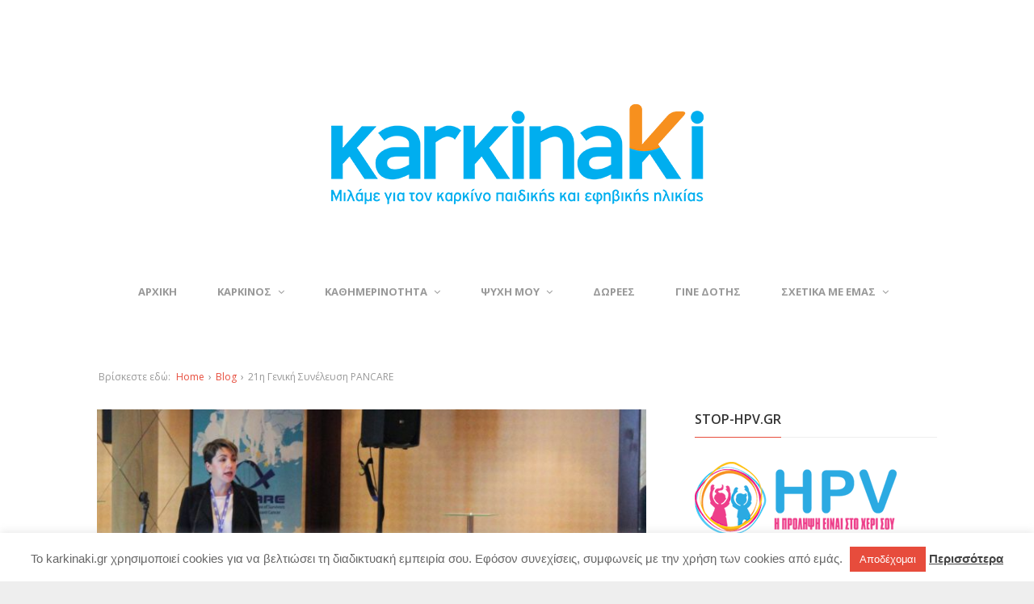

--- FILE ---
content_type: text/html; charset=UTF-8
request_url: https://karkinaki.gr/blog/21-geniki-sineleusi-pancare/
body_size: 23720
content:
<!DOCTYPE html>
<!--[if lt IE 7 ]><html class="ie ie6" lang="el" xmlns:fb="https://www.facebook.com/2008/fbml" xmlns:addthis="https://www.addthis.com/help/api-spec" > <![endif]-->
<!--[if IE 7 ]><html class="ie ie7" lang="el" xmlns:fb="https://www.facebook.com/2008/fbml" xmlns:addthis="https://www.addthis.com/help/api-spec" > <![endif]-->
<!--[if IE 8 ]><html class="ie ie8" lang="el" xmlns:fb="https://www.facebook.com/2008/fbml" xmlns:addthis="https://www.addthis.com/help/api-spec" > <![endif]-->
<!--[if (gte IE 9)|!(IE)]><!--><html lang="el" xmlns:fb="https://www.facebook.com/2008/fbml" xmlns:addthis="https://www.addthis.com/help/api-spec" > <!--<![endif]-->
<head>
	<meta charset="UTF-8">
	<meta name="viewport" content="width=device-width, initial-scale=1">
	<link rel="profile" href="https://gmpg.org/xfn/11">
	<link rel="pingback" href="https://karkinaki.gr/xmlrpc.php">
	<!--[if lt IE 9]>
		<script src="https://html5shim.googlecode.com/svn/trunk/html5.js"></script>
	<![endif]-->
	<title>21η Γενική Συνέλευση PANCARE &#8211; karkinaki.gr | Μιλάμε για τον παιδικό καρκίνο</title>
<meta name='robots' content='max-image-preview:large' />
	<style>img:is([sizes="auto" i], [sizes^="auto," i]) { contain-intrinsic-size: 3000px 1500px }</style>
	<link rel='dns-prefetch' href='//static.addtoany.com' />
<link rel='dns-prefetch' href='//fonts.googleapis.com' />
<link rel="alternate" type="application/rss+xml" title="Ροή RSS &raquo; karkinaki.gr | Μιλάμε για τον παιδικό καρκίνο" href="https://karkinaki.gr/feed/" />
<link rel="alternate" type="application/rss+xml" title="Ροή Σχολίων &raquo; karkinaki.gr | Μιλάμε για τον παιδικό καρκίνο" href="https://karkinaki.gr/comments/feed/" />
<link rel="alternate" type="application/rss+xml" title="Ροή Σχολίων karkinaki.gr | Μιλάμε για τον παιδικό καρκίνο &raquo; 21η Γενική Συνέλευση PANCARE" href="https://karkinaki.gr/blog/21-geniki-sineleusi-pancare/feed/" />
<script type="text/javascript">
/* <![CDATA[ */
window._wpemojiSettings = {"baseUrl":"https:\/\/s.w.org\/images\/core\/emoji\/16.0.1\/72x72\/","ext":".png","svgUrl":"https:\/\/s.w.org\/images\/core\/emoji\/16.0.1\/svg\/","svgExt":".svg","source":{"concatemoji":"https:\/\/karkinaki.gr\/wp-includes\/js\/wp-emoji-release.min.js?ver=5e152af2cc4b1356962520d246e04efd"}};
/*! This file is auto-generated */
!function(s,n){var o,i,e;function c(e){try{var t={supportTests:e,timestamp:(new Date).valueOf()};sessionStorage.setItem(o,JSON.stringify(t))}catch(e){}}function p(e,t,n){e.clearRect(0,0,e.canvas.width,e.canvas.height),e.fillText(t,0,0);var t=new Uint32Array(e.getImageData(0,0,e.canvas.width,e.canvas.height).data),a=(e.clearRect(0,0,e.canvas.width,e.canvas.height),e.fillText(n,0,0),new Uint32Array(e.getImageData(0,0,e.canvas.width,e.canvas.height).data));return t.every(function(e,t){return e===a[t]})}function u(e,t){e.clearRect(0,0,e.canvas.width,e.canvas.height),e.fillText(t,0,0);for(var n=e.getImageData(16,16,1,1),a=0;a<n.data.length;a++)if(0!==n.data[a])return!1;return!0}function f(e,t,n,a){switch(t){case"flag":return n(e,"\ud83c\udff3\ufe0f\u200d\u26a7\ufe0f","\ud83c\udff3\ufe0f\u200b\u26a7\ufe0f")?!1:!n(e,"\ud83c\udde8\ud83c\uddf6","\ud83c\udde8\u200b\ud83c\uddf6")&&!n(e,"\ud83c\udff4\udb40\udc67\udb40\udc62\udb40\udc65\udb40\udc6e\udb40\udc67\udb40\udc7f","\ud83c\udff4\u200b\udb40\udc67\u200b\udb40\udc62\u200b\udb40\udc65\u200b\udb40\udc6e\u200b\udb40\udc67\u200b\udb40\udc7f");case"emoji":return!a(e,"\ud83e\udedf")}return!1}function g(e,t,n,a){var r="undefined"!=typeof WorkerGlobalScope&&self instanceof WorkerGlobalScope?new OffscreenCanvas(300,150):s.createElement("canvas"),o=r.getContext("2d",{willReadFrequently:!0}),i=(o.textBaseline="top",o.font="600 32px Arial",{});return e.forEach(function(e){i[e]=t(o,e,n,a)}),i}function t(e){var t=s.createElement("script");t.src=e,t.defer=!0,s.head.appendChild(t)}"undefined"!=typeof Promise&&(o="wpEmojiSettingsSupports",i=["flag","emoji"],n.supports={everything:!0,everythingExceptFlag:!0},e=new Promise(function(e){s.addEventListener("DOMContentLoaded",e,{once:!0})}),new Promise(function(t){var n=function(){try{var e=JSON.parse(sessionStorage.getItem(o));if("object"==typeof e&&"number"==typeof e.timestamp&&(new Date).valueOf()<e.timestamp+604800&&"object"==typeof e.supportTests)return e.supportTests}catch(e){}return null}();if(!n){if("undefined"!=typeof Worker&&"undefined"!=typeof OffscreenCanvas&&"undefined"!=typeof URL&&URL.createObjectURL&&"undefined"!=typeof Blob)try{var e="postMessage("+g.toString()+"("+[JSON.stringify(i),f.toString(),p.toString(),u.toString()].join(",")+"));",a=new Blob([e],{type:"text/javascript"}),r=new Worker(URL.createObjectURL(a),{name:"wpTestEmojiSupports"});return void(r.onmessage=function(e){c(n=e.data),r.terminate(),t(n)})}catch(e){}c(n=g(i,f,p,u))}t(n)}).then(function(e){for(var t in e)n.supports[t]=e[t],n.supports.everything=n.supports.everything&&n.supports[t],"flag"!==t&&(n.supports.everythingExceptFlag=n.supports.everythingExceptFlag&&n.supports[t]);n.supports.everythingExceptFlag=n.supports.everythingExceptFlag&&!n.supports.flag,n.DOMReady=!1,n.readyCallback=function(){n.DOMReady=!0}}).then(function(){return e}).then(function(){var e;n.supports.everything||(n.readyCallback(),(e=n.source||{}).concatemoji?t(e.concatemoji):e.wpemoji&&e.twemoji&&(t(e.twemoji),t(e.wpemoji)))}))}((window,document),window._wpemojiSettings);
/* ]]> */
</script>
<link rel='stylesheet' id='g7-shortcodes-css' href='https://karkinaki.gr/wp-content/plugins/g7-shortcodes/shortcodes.css?ver=5e152af2cc4b1356962520d246e04efd' type='text/css' media='all' />
<style id='wp-emoji-styles-inline-css' type='text/css'>

	img.wp-smiley, img.emoji {
		display: inline !important;
		border: none !important;
		box-shadow: none !important;
		height: 1em !important;
		width: 1em !important;
		margin: 0 0.07em !important;
		vertical-align: -0.1em !important;
		background: none !important;
		padding: 0 !important;
	}
</style>
<link rel='stylesheet' id='wp-block-library-css' href='https://karkinaki.gr/wp-includes/css/dist/block-library/style.min.css?ver=5e152af2cc4b1356962520d246e04efd' type='text/css' media='all' />
<style id='classic-theme-styles-inline-css' type='text/css'>
/*! This file is auto-generated */
.wp-block-button__link{color:#fff;background-color:#32373c;border-radius:9999px;box-shadow:none;text-decoration:none;padding:calc(.667em + 2px) calc(1.333em + 2px);font-size:1.125em}.wp-block-file__button{background:#32373c;color:#fff;text-decoration:none}
</style>
<style id='global-styles-inline-css' type='text/css'>
:root{--wp--preset--aspect-ratio--square: 1;--wp--preset--aspect-ratio--4-3: 4/3;--wp--preset--aspect-ratio--3-4: 3/4;--wp--preset--aspect-ratio--3-2: 3/2;--wp--preset--aspect-ratio--2-3: 2/3;--wp--preset--aspect-ratio--16-9: 16/9;--wp--preset--aspect-ratio--9-16: 9/16;--wp--preset--color--black: #000000;--wp--preset--color--cyan-bluish-gray: #abb8c3;--wp--preset--color--white: #ffffff;--wp--preset--color--pale-pink: #f78da7;--wp--preset--color--vivid-red: #cf2e2e;--wp--preset--color--luminous-vivid-orange: #ff6900;--wp--preset--color--luminous-vivid-amber: #fcb900;--wp--preset--color--light-green-cyan: #7bdcb5;--wp--preset--color--vivid-green-cyan: #00d084;--wp--preset--color--pale-cyan-blue: #8ed1fc;--wp--preset--color--vivid-cyan-blue: #0693e3;--wp--preset--color--vivid-purple: #9b51e0;--wp--preset--gradient--vivid-cyan-blue-to-vivid-purple: linear-gradient(135deg,rgba(6,147,227,1) 0%,rgb(155,81,224) 100%);--wp--preset--gradient--light-green-cyan-to-vivid-green-cyan: linear-gradient(135deg,rgb(122,220,180) 0%,rgb(0,208,130) 100%);--wp--preset--gradient--luminous-vivid-amber-to-luminous-vivid-orange: linear-gradient(135deg,rgba(252,185,0,1) 0%,rgba(255,105,0,1) 100%);--wp--preset--gradient--luminous-vivid-orange-to-vivid-red: linear-gradient(135deg,rgba(255,105,0,1) 0%,rgb(207,46,46) 100%);--wp--preset--gradient--very-light-gray-to-cyan-bluish-gray: linear-gradient(135deg,rgb(238,238,238) 0%,rgb(169,184,195) 100%);--wp--preset--gradient--cool-to-warm-spectrum: linear-gradient(135deg,rgb(74,234,220) 0%,rgb(151,120,209) 20%,rgb(207,42,186) 40%,rgb(238,44,130) 60%,rgb(251,105,98) 80%,rgb(254,248,76) 100%);--wp--preset--gradient--blush-light-purple: linear-gradient(135deg,rgb(255,206,236) 0%,rgb(152,150,240) 100%);--wp--preset--gradient--blush-bordeaux: linear-gradient(135deg,rgb(254,205,165) 0%,rgb(254,45,45) 50%,rgb(107,0,62) 100%);--wp--preset--gradient--luminous-dusk: linear-gradient(135deg,rgb(255,203,112) 0%,rgb(199,81,192) 50%,rgb(65,88,208) 100%);--wp--preset--gradient--pale-ocean: linear-gradient(135deg,rgb(255,245,203) 0%,rgb(182,227,212) 50%,rgb(51,167,181) 100%);--wp--preset--gradient--electric-grass: linear-gradient(135deg,rgb(202,248,128) 0%,rgb(113,206,126) 100%);--wp--preset--gradient--midnight: linear-gradient(135deg,rgb(2,3,129) 0%,rgb(40,116,252) 100%);--wp--preset--font-size--small: 13px;--wp--preset--font-size--medium: 20px;--wp--preset--font-size--large: 36px;--wp--preset--font-size--x-large: 42px;--wp--preset--spacing--20: 0.44rem;--wp--preset--spacing--30: 0.67rem;--wp--preset--spacing--40: 1rem;--wp--preset--spacing--50: 1.5rem;--wp--preset--spacing--60: 2.25rem;--wp--preset--spacing--70: 3.38rem;--wp--preset--spacing--80: 5.06rem;--wp--preset--shadow--natural: 6px 6px 9px rgba(0, 0, 0, 0.2);--wp--preset--shadow--deep: 12px 12px 50px rgba(0, 0, 0, 0.4);--wp--preset--shadow--sharp: 6px 6px 0px rgba(0, 0, 0, 0.2);--wp--preset--shadow--outlined: 6px 6px 0px -3px rgba(255, 255, 255, 1), 6px 6px rgba(0, 0, 0, 1);--wp--preset--shadow--crisp: 6px 6px 0px rgba(0, 0, 0, 1);}:where(.is-layout-flex){gap: 0.5em;}:where(.is-layout-grid){gap: 0.5em;}body .is-layout-flex{display: flex;}.is-layout-flex{flex-wrap: wrap;align-items: center;}.is-layout-flex > :is(*, div){margin: 0;}body .is-layout-grid{display: grid;}.is-layout-grid > :is(*, div){margin: 0;}:where(.wp-block-columns.is-layout-flex){gap: 2em;}:where(.wp-block-columns.is-layout-grid){gap: 2em;}:where(.wp-block-post-template.is-layout-flex){gap: 1.25em;}:where(.wp-block-post-template.is-layout-grid){gap: 1.25em;}.has-black-color{color: var(--wp--preset--color--black) !important;}.has-cyan-bluish-gray-color{color: var(--wp--preset--color--cyan-bluish-gray) !important;}.has-white-color{color: var(--wp--preset--color--white) !important;}.has-pale-pink-color{color: var(--wp--preset--color--pale-pink) !important;}.has-vivid-red-color{color: var(--wp--preset--color--vivid-red) !important;}.has-luminous-vivid-orange-color{color: var(--wp--preset--color--luminous-vivid-orange) !important;}.has-luminous-vivid-amber-color{color: var(--wp--preset--color--luminous-vivid-amber) !important;}.has-light-green-cyan-color{color: var(--wp--preset--color--light-green-cyan) !important;}.has-vivid-green-cyan-color{color: var(--wp--preset--color--vivid-green-cyan) !important;}.has-pale-cyan-blue-color{color: var(--wp--preset--color--pale-cyan-blue) !important;}.has-vivid-cyan-blue-color{color: var(--wp--preset--color--vivid-cyan-blue) !important;}.has-vivid-purple-color{color: var(--wp--preset--color--vivid-purple) !important;}.has-black-background-color{background-color: var(--wp--preset--color--black) !important;}.has-cyan-bluish-gray-background-color{background-color: var(--wp--preset--color--cyan-bluish-gray) !important;}.has-white-background-color{background-color: var(--wp--preset--color--white) !important;}.has-pale-pink-background-color{background-color: var(--wp--preset--color--pale-pink) !important;}.has-vivid-red-background-color{background-color: var(--wp--preset--color--vivid-red) !important;}.has-luminous-vivid-orange-background-color{background-color: var(--wp--preset--color--luminous-vivid-orange) !important;}.has-luminous-vivid-amber-background-color{background-color: var(--wp--preset--color--luminous-vivid-amber) !important;}.has-light-green-cyan-background-color{background-color: var(--wp--preset--color--light-green-cyan) !important;}.has-vivid-green-cyan-background-color{background-color: var(--wp--preset--color--vivid-green-cyan) !important;}.has-pale-cyan-blue-background-color{background-color: var(--wp--preset--color--pale-cyan-blue) !important;}.has-vivid-cyan-blue-background-color{background-color: var(--wp--preset--color--vivid-cyan-blue) !important;}.has-vivid-purple-background-color{background-color: var(--wp--preset--color--vivid-purple) !important;}.has-black-border-color{border-color: var(--wp--preset--color--black) !important;}.has-cyan-bluish-gray-border-color{border-color: var(--wp--preset--color--cyan-bluish-gray) !important;}.has-white-border-color{border-color: var(--wp--preset--color--white) !important;}.has-pale-pink-border-color{border-color: var(--wp--preset--color--pale-pink) !important;}.has-vivid-red-border-color{border-color: var(--wp--preset--color--vivid-red) !important;}.has-luminous-vivid-orange-border-color{border-color: var(--wp--preset--color--luminous-vivid-orange) !important;}.has-luminous-vivid-amber-border-color{border-color: var(--wp--preset--color--luminous-vivid-amber) !important;}.has-light-green-cyan-border-color{border-color: var(--wp--preset--color--light-green-cyan) !important;}.has-vivid-green-cyan-border-color{border-color: var(--wp--preset--color--vivid-green-cyan) !important;}.has-pale-cyan-blue-border-color{border-color: var(--wp--preset--color--pale-cyan-blue) !important;}.has-vivid-cyan-blue-border-color{border-color: var(--wp--preset--color--vivid-cyan-blue) !important;}.has-vivid-purple-border-color{border-color: var(--wp--preset--color--vivid-purple) !important;}.has-vivid-cyan-blue-to-vivid-purple-gradient-background{background: var(--wp--preset--gradient--vivid-cyan-blue-to-vivid-purple) !important;}.has-light-green-cyan-to-vivid-green-cyan-gradient-background{background: var(--wp--preset--gradient--light-green-cyan-to-vivid-green-cyan) !important;}.has-luminous-vivid-amber-to-luminous-vivid-orange-gradient-background{background: var(--wp--preset--gradient--luminous-vivid-amber-to-luminous-vivid-orange) !important;}.has-luminous-vivid-orange-to-vivid-red-gradient-background{background: var(--wp--preset--gradient--luminous-vivid-orange-to-vivid-red) !important;}.has-very-light-gray-to-cyan-bluish-gray-gradient-background{background: var(--wp--preset--gradient--very-light-gray-to-cyan-bluish-gray) !important;}.has-cool-to-warm-spectrum-gradient-background{background: var(--wp--preset--gradient--cool-to-warm-spectrum) !important;}.has-blush-light-purple-gradient-background{background: var(--wp--preset--gradient--blush-light-purple) !important;}.has-blush-bordeaux-gradient-background{background: var(--wp--preset--gradient--blush-bordeaux) !important;}.has-luminous-dusk-gradient-background{background: var(--wp--preset--gradient--luminous-dusk) !important;}.has-pale-ocean-gradient-background{background: var(--wp--preset--gradient--pale-ocean) !important;}.has-electric-grass-gradient-background{background: var(--wp--preset--gradient--electric-grass) !important;}.has-midnight-gradient-background{background: var(--wp--preset--gradient--midnight) !important;}.has-small-font-size{font-size: var(--wp--preset--font-size--small) !important;}.has-medium-font-size{font-size: var(--wp--preset--font-size--medium) !important;}.has-large-font-size{font-size: var(--wp--preset--font-size--large) !important;}.has-x-large-font-size{font-size: var(--wp--preset--font-size--x-large) !important;}
:where(.wp-block-post-template.is-layout-flex){gap: 1.25em;}:where(.wp-block-post-template.is-layout-grid){gap: 1.25em;}
:where(.wp-block-columns.is-layout-flex){gap: 2em;}:where(.wp-block-columns.is-layout-grid){gap: 2em;}
:root :where(.wp-block-pullquote){font-size: 1.5em;line-height: 1.6;}
</style>
<link rel='stylesheet' id='contact-form-7-css' href='https://karkinaki.gr/wp-content/plugins/contact-form-7/includes/css/styles.css?ver=6.1.4' type='text/css' media='all' />
<link rel='stylesheet' id='cookie-law-info-css' href='https://karkinaki.gr/wp-content/plugins/cookie-law-info/legacy/public/css/cookie-law-info-public.css?ver=3.3.9.1' type='text/css' media='all' />
<link rel='stylesheet' id='cookie-law-info-gdpr-css' href='https://karkinaki.gr/wp-content/plugins/cookie-law-info/legacy/public/css/cookie-law-info-gdpr.css?ver=3.3.9.1' type='text/css' media='all' />
<link rel='stylesheet' id='hm-wcdon-frontend-styles-css' href='https://karkinaki.gr/wp-content/plugins/donations-for-woocommerce/css/frontend.css?ver=5e152af2cc4b1356962520d246e04efd' type='text/css' media='all' />
<link rel='stylesheet' id='woocommerce-layout-css' href='https://karkinaki.gr/wp-content/plugins/woocommerce/assets/css/woocommerce-layout.css?ver=10.4.3' type='text/css' media='all' />
<link rel='stylesheet' id='woocommerce-smallscreen-css' href='https://karkinaki.gr/wp-content/plugins/woocommerce/assets/css/woocommerce-smallscreen.css?ver=10.4.3' type='text/css' media='only screen and (max-width: 768px)' />
<link rel='stylesheet' id='woocommerce-general-css' href='https://karkinaki.gr/wp-content/plugins/woocommerce/assets/css/woocommerce.css?ver=10.4.3' type='text/css' media='all' />
<style id='woocommerce-inline-inline-css' type='text/css'>
.woocommerce form .form-row .required { visibility: visible; }
</style>
<link rel='stylesheet' id='bootstrap-css' href='https://karkinaki.gr/wp-content/themes/karkinaki16/css/bootstrap.min.css?ver=5e152af2cc4b1356962520d246e04efd' type='text/css' media='all' />
<link rel='stylesheet' id='font-awesome-css' href='https://karkinaki.gr/wp-content/themes/karkinaki16/css/font-awesome.min.css?ver=5e152af2cc4b1356962520d246e04efd' type='text/css' media='all' />
<link rel='stylesheet' id='font-open-sans-css' href='//fonts.googleapis.com/css?family=Open+Sans%3A300%2C400%2C600%2C700%2C300italic%2C400italic%2C600italic%2C700italic&#038;subset=latin%2Ccyrillic&#038;ver=5e152af2cc4b1356962520d246e04efd' type='text/css' media='all' />
<link rel='stylesheet' id='main-style-css' href='https://karkinaki.gr/wp-content/themes/karkinaki16/style.css?ver=1.6' type='text/css' media='all' />
<link rel='stylesheet' id='color-css' href='https://karkinaki.gr/?css=1&#038;ver=5e152af2cc4b1356962520d246e04efd' type='text/css' media='all' />
<link rel='stylesheet' id='prettyPhoto-css' href='https://karkinaki.gr/wp-content/themes/karkinaki16/css/prettyPhoto.css?ver=5e152af2cc4b1356962520d246e04efd' type='text/css' media='all' />
<link rel='stylesheet' id='addthis_all_pages-css' href='https://karkinaki.gr/wp-content/plugins/addthis/frontend/build/addthis_wordpress_public.min.css?ver=5e152af2cc4b1356962520d246e04efd' type='text/css' media='all' />
<link rel='stylesheet' id='addtoany-css' href='https://karkinaki.gr/wp-content/plugins/add-to-any/addtoany.min.css?ver=1.16' type='text/css' media='all' />
<script type="text/javascript" src="https://karkinaki.gr/wp-includes/js/jquery/jquery.min.js?ver=3.7.1" id="jquery-core-js"></script>
<script type="text/javascript" src="https://karkinaki.gr/wp-includes/js/jquery/jquery-migrate.min.js?ver=3.4.1" id="jquery-migrate-js"></script>
<script type="text/javascript" id="addtoany-core-js-before">
/* <![CDATA[ */
window.a2a_config=window.a2a_config||{};a2a_config.callbacks=[];a2a_config.overlays=[];a2a_config.templates={};a2a_localize = {
	Share: "Μοιραστείτε",
	Save: "Αποθήκευση",
	Subscribe: "Εγγραφείτε",
	Email: "Email",
	Bookmark: "Προσθήκη στα Αγαπημένα",
	ShowAll: "Προβολή όλων",
	ShowLess: "Προβολή λιγότερων",
	FindServices: "Αναζήτηση υπηρεσίας(ιών)",
	FindAnyServiceToAddTo: "Άμεση προσθήκη κάθε υπηρεσίας",
	PoweredBy: "Powered by",
	ShareViaEmail: "Μοιραστείτε μέσω e-mail",
	SubscribeViaEmail: "Εγγραφείτε μέσω e-mail",
	BookmarkInYourBrowser: "Προσθήκη στα Αγαπημένα μέσα από τον σελιδοδείκτη σας",
	BookmarkInstructions: "Πατήστε Ctrl+D or \u2318+D για να προσθέσετε τη σελίδα στα Αγαπημένα σας",
	AddToYourFavorites: "Προσθήκη στα Αγαπημένα",
	SendFromWebOrProgram: "Αποστολή από οποιοδήποτε e-mail διεύθυνση ή e-mail πρόγραμμα",
	EmailProgram: "E-mail πρόγραμμα",
	More: "Περισσότερα &#8230;",
	ThanksForSharing: "Ευχαριστώ για την κοινοποίηση!",
	ThanksForFollowing: "Ευχαριστώ που με ακολουθείτε!"
};
/* ]]> */
</script>
<script type="text/javascript" defer src="https://static.addtoany.com/menu/page.js" id="addtoany-core-js"></script>
<script type="text/javascript" defer src="https://karkinaki.gr/wp-content/plugins/add-to-any/addtoany.min.js?ver=1.1" id="addtoany-jquery-js"></script>
<script type="text/javascript" id="cookie-law-info-js-extra">
/* <![CDATA[ */
var Cli_Data = {"nn_cookie_ids":[],"cookielist":[],"non_necessary_cookies":[],"ccpaEnabled":"","ccpaRegionBased":"","ccpaBarEnabled":"","strictlyEnabled":["necessary","obligatoire"],"ccpaType":"gdpr","js_blocking":"","custom_integration":"","triggerDomRefresh":"","secure_cookies":""};
var cli_cookiebar_settings = {"animate_speed_hide":"500","animate_speed_show":"500","background":"#FFF","border":"#b1a6a6c2","border_on":"","button_1_button_colour":"#e74c3c","button_1_button_hover":"#b93d30","button_1_link_colour":"#fff","button_1_as_button":"1","button_1_new_win":"","button_2_button_colour":"#333","button_2_button_hover":"#292929","button_2_link_colour":"#444","button_2_as_button":"","button_2_hidebar":"1","button_3_button_colour":"#000","button_3_button_hover":"#000000","button_3_link_colour":"#fff","button_3_as_button":"1","button_3_new_win":"","button_4_button_colour":"#000","button_4_button_hover":"#000000","button_4_link_colour":"#fff","button_4_as_button":"1","button_7_button_colour":"#61a229","button_7_button_hover":"#4e8221","button_7_link_colour":"#fff","button_7_as_button":"1","button_7_new_win":"","font_family":"Tahoma, Geneva, sans-serif","header_fix":"","notify_animate_hide":"1","notify_animate_show":"","notify_div_id":"#cookie-law-info-bar","notify_position_horizontal":"right","notify_position_vertical":"bottom","scroll_close":"","scroll_close_reload":"","accept_close_reload":"","reject_close_reload":"","showagain_tab":"","showagain_background":"#fff","showagain_border":"#000","showagain_div_id":"#cookie-law-info-again","showagain_x_position":"100px","text":"#666666","show_once_yn":"","show_once":"10000","logging_on":"","as_popup":"","popup_overlay":"1","bar_heading_text":"","cookie_bar_as":"banner","popup_showagain_position":"bottom-right","widget_position":"left"};
var log_object = {"ajax_url":"https:\/\/karkinaki.gr\/wp-admin\/admin-ajax.php"};
/* ]]> */
</script>
<script type="text/javascript" src="https://karkinaki.gr/wp-content/plugins/cookie-law-info/legacy/public/js/cookie-law-info-public.js?ver=3.3.9.1" id="cookie-law-info-js"></script>
<script type="text/javascript" src="https://karkinaki.gr/wp-content/plugins/woocommerce/assets/js/jquery-blockui/jquery.blockUI.min.js?ver=2.7.0-wc.10.4.3" id="wc-jquery-blockui-js" defer="defer" data-wp-strategy="defer"></script>
<script type="text/javascript" id="wc-add-to-cart-js-extra">
/* <![CDATA[ */
var wc_add_to_cart_params = {"ajax_url":"\/wp-admin\/admin-ajax.php","wc_ajax_url":"\/?wc-ajax=%%endpoint%%","i18n_view_cart":"\u03a0\u03c1\u03bf\u03b2\u03bf\u03bb\u03ae \u03ba\u03b1\u03bb\u03b1\u03b8\u03b9\u03bf\u03cd","cart_url":"https:\/\/karkinaki.gr\/cart\/","is_cart":"","cart_redirect_after_add":"yes"};
/* ]]> */
</script>
<script type="text/javascript" src="https://karkinaki.gr/wp-content/plugins/woocommerce/assets/js/frontend/add-to-cart.min.js?ver=10.4.3" id="wc-add-to-cart-js" defer="defer" data-wp-strategy="defer"></script>
<script type="text/javascript" src="https://karkinaki.gr/wp-content/plugins/woocommerce/assets/js/js-cookie/js.cookie.min.js?ver=2.1.4-wc.10.4.3" id="wc-js-cookie-js" defer="defer" data-wp-strategy="defer"></script>
<script type="text/javascript" id="woocommerce-js-extra">
/* <![CDATA[ */
var woocommerce_params = {"ajax_url":"\/wp-admin\/admin-ajax.php","wc_ajax_url":"\/?wc-ajax=%%endpoint%%","i18n_password_show":"\u0395\u03bc\u03c6\u03ac\u03bd\u03b9\u03c3\u03b7 \u03c3\u03c5\u03bd\u03b8\u03b7\u03bc\u03b1\u03c4\u03b9\u03ba\u03bf\u03cd","i18n_password_hide":"\u0391\u03c0\u03cc\u03ba\u03c1\u03c5\u03c8\u03b7 \u03c3\u03c5\u03bd\u03b8\u03b7\u03bc\u03b1\u03c4\u03b9\u03ba\u03bf\u03cd"};
/* ]]> */
</script>
<script type="text/javascript" src="https://karkinaki.gr/wp-content/plugins/woocommerce/assets/js/frontend/woocommerce.min.js?ver=10.4.3" id="woocommerce-js" defer="defer" data-wp-strategy="defer"></script>
<script type="text/javascript" src="https://karkinaki.gr/wp-content/plugins/woocommerce/assets/js/prettyPhoto/jquery.prettyPhoto.min.js?ver=3.1.6-wc.10.4.3" id="wc-prettyPhoto-js" defer="defer" data-wp-strategy="defer"></script>
<link rel="https://api.w.org/" href="https://karkinaki.gr/wp-json/" /><link rel="alternate" title="JSON" type="application/json" href="https://karkinaki.gr/wp-json/wp/v2/posts/9492" /><link rel="canonical" href="https://karkinaki.gr/blog/21-geniki-sineleusi-pancare/" />
<link rel="alternate" title="oEmbed (JSON)" type="application/json+oembed" href="https://karkinaki.gr/wp-json/oembed/1.0/embed?url=https%3A%2F%2Fkarkinaki.gr%2Fblog%2F21-geniki-sineleusi-pancare%2F" />
<link rel="alternate" title="oEmbed (XML)" type="text/xml+oembed" href="https://karkinaki.gr/wp-json/oembed/1.0/embed?url=https%3A%2F%2Fkarkinaki.gr%2Fblog%2F21-geniki-sineleusi-pancare%2F&#038;format=xml" />
	<noscript><style>.woocommerce-product-gallery{ opacity: 1 !important; }</style></noscript>
	<link rel="icon" href="https://karkinaki.gr/wp-content/uploads/2022/11/cropped-karkinaki-icon-32x32.png" sizes="32x32" />
<link rel="icon" href="https://karkinaki.gr/wp-content/uploads/2022/11/cropped-karkinaki-icon-192x192.png" sizes="192x192" />
<link rel="apple-touch-icon" href="https://karkinaki.gr/wp-content/uploads/2022/11/cropped-karkinaki-icon-180x180.png" />
<meta name="msapplication-TileImage" content="https://karkinaki.gr/wp-content/uploads/2022/11/cropped-karkinaki-icon-270x270.png" />
		<style type="text/css" id="wp-custom-css">
			.block-meta {
  visibility: hidden;
}
		</style>
		</head>

<body data-rsssl=1 class="wp-singular post-template-default single single-post postid-9492 single-format-standard wp-theme-karkinaki16 theme-karkinaki16 woocommerce-no-js stretched">
	<div id="wrapper">
		<div class="container">

			<header id="top">
				<p id="logo"><a href="https://karkinaki.gr/" rel="home"><img src="https://karkinaki.gr/wp-content/uploads/2022/11/karkinaki-logo.png" alt="karkinaki.gr | Μιλάμε για τον παιδικό καρκίνο"></a></p>			</header>

			<nav id="mainnav">
				<ul id="mainmenu" class=""><li id="menu-item-3542" class="menu-item menu-item-type-custom menu-item-object-custom menu-item-home menu-item-3542"><a href="https://karkinaki.gr/">ΑΡΧΙΚΗ</a></li>
<li id="menu-item-4091" class="menu-item menu-item-type-post_type menu-item-object-page menu-item-has-children menu-item-4091"><a href="https://karkinaki.gr/blog/paidikos_karkinos/">ΚΑΡΚΙΝΟΣ</a>
<ul class="sub-menu">
	<li id="menu-item-6884" class="menu-item menu-item-type-taxonomy menu-item-object-category menu-item-6884"><a href="https://karkinaki.gr/category/karkinos-paidikis-ilikias/">Καρκίνος της Παιδικής Ηλικίας</a></li>
	<li id="menu-item-6883" class="menu-item menu-item-type-taxonomy menu-item-object-category menu-item-6883"><a href="https://karkinaki.gr/category/megali-asthenia/">Η Μεγάλη Ασθένεια</a></li>
	<li id="menu-item-13134" class="menu-item menu-item-type-post_type menu-item-object-page menu-item-13134"><a href="https://karkinaki.gr/ekdoseis/">Εκδόσεις</a></li>
</ul>
</li>
<li id="menu-item-3544" class="menu-item menu-item-type-custom menu-item-object-custom menu-item-has-children menu-item-3544"><a href="#">ΚΑΘΗΜΕΡΙΝΟΤΗΤΑ</a>
<ul class="sub-menu">
	<li id="menu-item-8910" class="menu-item menu-item-type-taxonomy menu-item-object-category menu-item-8910"><a href="https://karkinaki.gr/category/paixnidi-ekdhlwseis/">Εκδηλώσεις</a></li>
	<li id="menu-item-3545" class="menu-item menu-item-type-taxonomy menu-item-object-category menu-item-3545"><a href="https://karkinaki.gr/category/diatrofi/">Διατροφή</a></li>
	<li id="menu-item-3547" class="menu-item menu-item-type-taxonomy menu-item-object-category menu-item-has-children menu-item-3547"><a href="https://karkinaki.gr/category/syntages/">Συνταγές</a>
	<ul class="sub-menu">
		<li id="menu-item-6885" class="menu-item menu-item-type-taxonomy menu-item-object-category menu-item-6885"><a href="https://karkinaki.gr/category/sintages-paidi/">Συνταγές για το παιδί σε χημειοθεραπεία</a></li>
		<li id="menu-item-6886" class="menu-item menu-item-type-taxonomy menu-item-object-category menu-item-6886"><a href="https://karkinaki.gr/category/sintages-synodos/">Συνταγές για το συνοδό</a></li>
	</ul>
</li>
	<li id="menu-item-3549" class="menu-item menu-item-type-taxonomy menu-item-object-category menu-item-3549"><a href="https://karkinaki.gr/category/protaseis/">Προτάσεις</a></li>
	<li id="menu-item-3546" class="menu-item menu-item-type-taxonomy menu-item-object-category menu-item-3546"><a href="https://karkinaki.gr/category/%cf%87%cf%81%ce%b7%cf%83%cf%84%ce%b9%ce%ba%ce%ac/">Χρηστικά</a></li>
	<li id="menu-item-4468" class="menu-item menu-item-type-taxonomy menu-item-object-category menu-item-4468"><a href="https://karkinaki.gr/category/news/">Νέα</a></li>
</ul>
</li>
<li id="menu-item-11926" class="menu-item menu-item-type-custom menu-item-object-custom menu-item-has-children menu-item-11926"><a href="#">ΨΥΧΗ ΜΟΥ</a>
<ul class="sub-menu">
	<li id="menu-item-11924" class="menu-item menu-item-type-post_type menu-item-object-page menu-item-11924"><a href="https://karkinaki.gr/%cf%85%cf%80%ce%bf%cf%83%cf%84%ce%ae%cf%81%ce%b9%ce%be%ce%b7/%cf%88%cf%85%cf%87%ce%bf%ce%bb%ce%bf%ce%b3%ce%b9%ce%ba%ce%ae-%cf%85%cf%80%ce%bf%cf%83%cf%84%ce%ae%cf%81%ce%b9%ce%be%ce%b7/">Ψυχολογική Υποστήριξη</a></li>
	<li id="menu-item-11922" class="menu-item menu-item-type-post_type menu-item-object-page menu-item-11922"><a href="https://karkinaki.gr/%cf%85%cf%80%ce%bf%cf%83%cf%84%ce%ae%cf%81%ce%b9%ce%be%ce%b7/%ce%b5%ce%ba%cf%80%ce%b1%ce%b9%ce%b4%ce%b5%cf%85%cf%84%ce%b9%ce%ba%ce%ad%cf%82-%ce%bf%ce%bc%ce%ac%ce%b4%ce%b5%cf%82/">Εκπαιδευτικές Ομάδες</a></li>
	<li id="menu-item-11923" class="menu-item menu-item-type-post_type menu-item-object-page menu-item-11923"><a href="https://karkinaki.gr/%cf%85%cf%80%ce%bf%cf%83%cf%84%ce%ae%cf%81%ce%b9%ce%be%ce%b7/%ce%ba%ce%bf%ce%b9%ce%bd%cf%89%ce%bd%ce%b9%ce%ba%ce%ae-%cf%85%cf%80%ce%b7%cf%81%ce%b5%cf%83%ce%af%ce%b1/">Κοινωνική Υπηρεσία</a></li>
	<li id="menu-item-11925" class="menu-item menu-item-type-taxonomy menu-item-object-category menu-item-11925"><a href="https://karkinaki.gr/category/ypostirixi-apantiseis/">Αρθρογραφία</a></li>
</ul>
</li>
<li id="menu-item-6446" class="menu-item menu-item-type-post_type menu-item-object-page menu-item-6446"><a href="https://karkinaki.gr/stirixte-mas/">Δωρεες</a></li>
<li id="menu-item-8342" class="menu-item menu-item-type-post_type menu-item-object-page menu-item-8342"><a href="https://karkinaki.gr/gine-dotis/">Γινε δοτης</a></li>
<li id="menu-item-9105" class="menu-item menu-item-type-custom menu-item-object-custom menu-item-has-children menu-item-9105"><a href="#">ΣΧΕΤΙΚΑ ΜΕ ΕΜΑΣ</a>
<ul class="sub-menu">
	<li id="menu-item-9106" class="menu-item menu-item-type-post_type menu-item-object-page menu-item-has-children menu-item-9106"><a href="https://karkinaki.gr/amke-karkinaki/">ΑΜΚΕ ΚΑΡΚΙΝΑΚΙ</a>
	<ul class="sub-menu">
		<li id="menu-item-12564" class="menu-item menu-item-type-post_type menu-item-object-page menu-item-12564"><a href="https://karkinaki.gr/amke-karkinaki/advisory-board/">Advisory Board</a></li>
		<li id="menu-item-12808" class="menu-item menu-item-type-custom menu-item-object-custom menu-item-12808"><a href="https://karkinaki.gr/wp-content/uploads/2024/02/kodikas-deontologias-karkinaki.gr_.pdf">Κώδικας Δεοντολογίας</a></li>
		<li id="menu-item-13149" class="menu-item menu-item-type-post_type menu-item-object-page menu-item-13149"><a href="https://karkinaki.gr/amke-karkinaki/politiki-prostasias-paidiou-amke-karkinaki/">Πολιτική Προστασίας παιδιού</a></li>
	</ul>
</li>
	<li id="menu-item-9107" class="menu-item menu-item-type-post_type menu-item-object-page menu-item-9107"><a href="https://karkinaki.gr/katastatiko/">ΚΑΤΑΣΤΑΤΙΚΟ</a></li>
	<li id="menu-item-12956" class="menu-item menu-item-type-post_type menu-item-object-page menu-item-12956"><a href="https://karkinaki.gr/newsletter/">NEWSLETTER</a></li>
	<li id="menu-item-9108" class="menu-item menu-item-type-post_type menu-item-object-page menu-item-9108"><a href="https://karkinaki.gr/apologismos/">ΑΠΟΛΟΓΙΣΜΟΣ</a></li>
	<li id="menu-item-9109" class="menu-item menu-item-type-post_type menu-item-object-page menu-item-9109"><a href="https://karkinaki.gr/draseis/">ΔΡΑΣΕΙΣ</a></li>
	<li id="menu-item-9110" class="menu-item menu-item-type-post_type menu-item-object-page menu-item-9110"><a href="https://karkinaki.gr/meli/">ΜΕΛΗ</a></li>
	<li id="menu-item-12392" class="menu-item menu-item-type-post_type menu-item-object-page menu-item-12392"><a href="https://karkinaki.gr/gine-melos/">ΓΙΝΕ ΜΕΛΟΣ</a></li>
	<li id="menu-item-8343" class="menu-item menu-item-type-post_type menu-item-object-page menu-item-8343"><a href="https://karkinaki.gr/epikoinonia/">ΕΠΙΚΟΙΝΩΝΙΑ</a></li>
</ul>
</li>
</ul>			</nav>

			
			<main>
				<div class="breadcrumb"><span class="breadcrumb-lead">Βρίσκεστε εδώ:</span> <a href="https://karkinaki.gr/">Home</a> &rsaquo; <a href="https://karkinaki.gr/category/blog/">Blog</a> &rsaquo; <span>21η Γενική Συνέλευση PANCARE</span></div>
<div class="row"><div id="content" class="col-md-8">
	
		<article id="post-9492" class="post-9492 post type-post status-publish format-standard has-post-thumbnail hentry category-blog">

	<header class="entry-header">
									<div class="entry-image">
					<img src="https://karkinaki.gr/wp-content/uploads/2018/05/menia-pancare-720x320.jpg" alt="21η Γενική Συνέλευση PANCARE" width="720" height="320">									</div>
					
		<h1 class="entry-title">21η Γενική Συνέλευση PANCARE</h1>

		<div class="entry-meta">
							<span class="entry-category">
					<a href="https://karkinaki.gr/category/blog/" rel="category tag">Blog</a>				</span>
			
			
							<span class="entry-comments">
				<a href="https://karkinaki.gr/blog/21-geniki-sineleusi-pancare/#respond">
					<i class="fa fa-comments-o"></i>
					0
				</a>
			</span>			
							<span class="vcard">
				<a class="url fn" href="https://karkinaki.gr/author/karkinaki/">
					<i class="fa fa-user"></i>
					<span itemprop="author">karkinaki</span>
				</a>
			</span>								</div>
	</header>

	<div class="entry-content">
		<div class="at-above-post addthis_tool" data-url="https://karkinaki.gr/blog/21-geniki-sineleusi-pancare/"></div><p>Πρόσφατα το ΚΑΡΚΙΝΑΚΙ έγινε μέλος του <a href="https://www.pancare.eu/en/">PanCare, του Ευρωπαϊκού Δικτύου για τους επιβιώσαντες από τον Καρκίνο της Παιδικής και Εφηβικής Ηλικίας</a>, στο οποίο δίκτυο συμμετέχουν γιατροί, νοσηλευτές, γονείς, survivors με σκοπό να εξασφαλίσει την καλύτερη ποιότητα ζωής παιδιών και εφήβων μετά την θεραπεία τους.</p>
<p>Στο πλαίσιο της συμμετοχής μας στον οργανισμό, το Καρκινάκι έλαβε μέρος στην 21η συνέλευση του Pancare στην Πράγα που έγινε στις 18 με 20 Απριλίου.</p>
<p>Τα θέματα που συζητήθηκαν ήταν πολλά και αφορούσαν προβλήματα που αντιμετωπίζουν τα παιδιά και οι οικογένειες τους μετά την ολοκλήρωση της θεραπείας τους.</p>
<p>Τα late effects παραμένουν στην κορυφή της ατζέντας γιατί οι επιπτώσεις στην υγεία των παιδιών είναι σοβαρές μετά από πολλά χρόνια, ενώ ιδιαίτερη βαρύτητα δόθηκε στα συστήματα υγείας των χωρών, στις διαφορές και οι ομοιότητες στην περίθαλψη, και στην ψυχοκοινωνική υποστήριξη του παιδιού που νοσεί.</p>
<p>Μεγάλο ενδιαφέρον έχει το <a href="http://www.pancarelife.eu/">PANCARE LIFE</a> (5ετές ερευνητικό πρόγραμμα για την καλύτερη δυνατή αντιμετώπιση προβλημάτων γονιμότητας και οτοτοξικότητας σε παιδιά, εφήβους και νεαρούς ενήλικες που θεραπεύθηκαν από καρκίνο και όλα τα <a href="https://www.pancare.eu/en/">projects</a> που τρέχει το PANCARE σε συνεργασία με Ευρωπαϊκούς και Παγκόσμιους Οργανισμούς.</p>
<p>Τα προβλήματα στη Υγεία των Παιδιών και Εφήβων, οι φόβοι και οι αγωνίες τους, δεν έχουν σύνορα. Ακόμη και σε χώρες που το Κράτος Πρόνοιας υπάρχει, που οι παροχές Υγείας είναι καλύτερες και πιο οργανωμένες, υπάρχουν πολλά προβλήματα, ελλείψεις, κενά. Παράδειγμα, η κλινική παρακολούθησης των παιδιών μας μετά την θεραπεία τους, η επαγγελματική τους αποκατάσταση, οι μαθησιακές δυσκολίες που μπορεί να αναπτύξουν…</p>
<p>Μεγαλύτερο πρόβλημα βέβαια έχουν οι χώρες που δεν έχουν Μητρώο Ασθενών, όπως η Ελλάδα.</p>
<p>Γιατί η έλλειψη μητρώου ασθενών βάζει εμπόδια στην καταγραφή απαραίτητων στατιστικών στοιχείων, στις οικονομίες κλίμακος, στη διαμόρφωση εθνικού σχεδίου δράσης και, φυσικά, στην επιστημονική έρευνα.</p>
<p>Γιατί χωρίς μητρώο ασθενών δεν μπορείς να συμμετέχεις σε κλινικές δοκιμές κι έρευνες που διεξάγονται στην Ευρώπη και σε όλο τον κόσμο και δεν μπορείς να μιλάς ισότιμα με άλλους εταίρους.</p>
<p>Και για μια ακόμη φορά είδα ότι εμείς οι γονείς έχουμε μεγάλη δύναμη και είμαστε έτοιμοι να γιατροί, νοσηλευτές, ψυχολόγοι, διατροφολόγοι, ερευνητές, για να στηρίξουμε τα παιδιά μας που νοσούν.</p>
<p>Βέβαια απαραίτητο στοιχείο για να έχουμε το καλύτερο αποτέλεσμα είναι η σωστή κι έγκυρη ενημέρωση και η σωστή σχέση με γιατρούς και νοσηλευτές. Για αυτά πρέπει να συνεχίσουμε να εργαζόμαστε τόσο στο πλαίσιο του PANCARE όσο και ο κάθε οργανισμός μας ξεχωριστά.</p>
<p>Μαμά Μένια</p>
<!-- AddThis Advanced Settings above via filter on the_content --><!-- AddThis Advanced Settings below via filter on the_content --><!-- AddThis Advanced Settings generic via filter on the_content --><!-- AddThis Share Buttons above via filter on the_content --><!-- AddThis Share Buttons below via filter on the_content --><div class="at-below-post addthis_tool" data-url="https://karkinaki.gr/blog/21-geniki-sineleusi-pancare/"></div><!-- AddThis Share Buttons generic via filter on the_content --><div class="addtoany_share_save_container addtoany_content addtoany_content_bottom"><div class="a2a_kit a2a_kit_size_32 addtoany_list" data-a2a-url="https://karkinaki.gr/blog/21-geniki-sineleusi-pancare/" data-a2a-title="21η Γενική Συνέλευση PANCARE"><a class="a2a_button_facebook" href="https://www.addtoany.com/add_to/facebook?linkurl=https%3A%2F%2Fkarkinaki.gr%2Fblog%2F21-geniki-sineleusi-pancare%2F&amp;linkname=21%CE%B7%20%CE%93%CE%B5%CE%BD%CE%B9%CE%BA%CE%AE%20%CE%A3%CF%85%CE%BD%CE%AD%CE%BB%CE%B5%CF%85%CF%83%CE%B7%20PANCARE" title="Facebook" rel="nofollow noopener" target="_blank"></a><a class="a2a_button_mastodon" href="https://www.addtoany.com/add_to/mastodon?linkurl=https%3A%2F%2Fkarkinaki.gr%2Fblog%2F21-geniki-sineleusi-pancare%2F&amp;linkname=21%CE%B7%20%CE%93%CE%B5%CE%BD%CE%B9%CE%BA%CE%AE%20%CE%A3%CF%85%CE%BD%CE%AD%CE%BB%CE%B5%CF%85%CF%83%CE%B7%20PANCARE" title="Mastodon" rel="nofollow noopener" target="_blank"></a><a class="a2a_button_email" href="https://www.addtoany.com/add_to/email?linkurl=https%3A%2F%2Fkarkinaki.gr%2Fblog%2F21-geniki-sineleusi-pancare%2F&amp;linkname=21%CE%B7%20%CE%93%CE%B5%CE%BD%CE%B9%CE%BA%CE%AE%20%CE%A3%CF%85%CE%BD%CE%AD%CE%BB%CE%B5%CF%85%CF%83%CE%B7%20PANCARE" title="Email" rel="nofollow noopener" target="_blank"></a><a class="a2a_dd addtoany_share_save addtoany_share" href="https://www.addtoany.com/share"></a></div></div>	</div>

	<footer class="entry-footer">
		
		
					<div class="tags">
							</div>
		
					<nav class="next-prev clearfix">
				<div class="nav-previous"><div>Previous Post</div><a href="https://karkinaki.gr/megali-asthenia/perissoteroi-oi-kindinoi-apo-ton-io-hpv/" rel="prev">Περισσότεροι οι κίνδυνοι για καρκίνο από τον ιό HPV</a></div>				<div class="nav-next"><div>Next Post</div><a href="https://karkinaki.gr/news/oxi-stin-katapolemisi-ton-karkinikon-ogkon-eipe-i-ellada/" rel="next">«ΟΧΙ» στην καταπολέμηση των καρκινικών όγκων είπε η Ελλάδα.</a></div>			</nav>
			</footer>

</article>

<div class="author-info">
	<h3>Author</h3>
	<div class="author-avatar">
		<img alt='' src='https://secure.gravatar.com/avatar/6a9e30d4d9a8b58ab1a01119136973d5ef6f1abf645b161389ed5f4a78c6f45c?s=50&#038;d=mm&#038;r=g' srcset='https://secure.gravatar.com/avatar/6a9e30d4d9a8b58ab1a01119136973d5ef6f1abf645b161389ed5f4a78c6f45c?s=100&#038;d=mm&#038;r=g 2x' class='avatar avatar-50 photo' height='50' width='50' decoding='async'/>	</div>
	<div class="author-link">
		<h4>karkinaki</h4>
		<a href="https://karkinaki.gr/author/karkinaki/" rel="author">
			View all posts by karkinaki			<span class="meta-nav">&rarr;</span>
		</a>
	</div>
	<div class="clear"></div>
	<div class="author-description">
			</div>
		</div>

<div class="related-posts">
	<h3>Related Posts</h3>
						<ul class="row block">
								<li class="col-xs-3 post">
					<div class="block-top">
						<a href="https://karkinaki.gr/blog/%ce%bc%ce%bf%cf%85-%ce%ad%ce%bb%ce%b5%ce%b9%cf%88%ce%b5-%ce%b7-%cf%87%ce%b1%cf%81%ce%ac-%cf%88%cf%85%cf%87%ce%ae-%ce%bc%ce%bf%cf%85/"><img src="https://karkinaki.gr/wp-content/uploads/2023/12/dancing-200x150.jpg" alt="Μου έλειψε η χαρά, Ψυχή μου&#8230;" width="200" height="150"><div class="overlay"><i class="fa fa-plus-circle"></i></div></a>					</div>
					<div class="block-content">
						<h4 class="block-heading">
							<a href="https://karkinaki.gr/blog/%ce%bc%ce%bf%cf%85-%ce%ad%ce%bb%ce%b5%ce%b9%cf%88%ce%b5-%ce%b7-%cf%87%ce%b1%cf%81%ce%ac-%cf%88%cf%85%cf%87%ce%ae-%ce%bc%ce%bf%cf%85/">Μου έλειψε η χαρά, Ψυχή μου&#8230;</a>
						</h4>
					</div>
				</li>
								<li class="col-xs-3 post">
					<div class="block-top">
						<a href="https://karkinaki.gr/blog/%cf%88%cf%85%cf%87%ce%ae-%ce%bc%ce%bf%cf%85/"><img src="https://karkinaki.gr/wp-content/uploads/2023/09/HUG-200x150.jpg" alt="Ψυχή Μου!" width="200" height="150"><div class="overlay"><i class="fa fa-plus-circle"></i></div></a>					</div>
					<div class="block-content">
						<h4 class="block-heading">
							<a href="https://karkinaki.gr/blog/%cf%88%cf%85%cf%87%ce%ae-%ce%bc%ce%bf%cf%85/">Ψυχή Μου!</a>
						</h4>
					</div>
				</li>
								<li class="col-xs-3 post">
					<div class="block-top">
						<a href="https://karkinaki.gr/blog/%ce%b5%ce%bd%ce%bd%ce%ad%ce%b1/"><img src="https://karkinaki.gr/wp-content/uploads/2022/07/sea1-200x150.jpg" alt="Εννέα&#8230;" width="200" height="150"><div class="overlay"><i class="fa fa-plus-circle"></i></div></a>					</div>
					<div class="block-content">
						<h4 class="block-heading">
							<a href="https://karkinaki.gr/blog/%ce%b5%ce%bd%ce%bd%ce%ad%ce%b1/">Εννέα&#8230;</a>
						</h4>
					</div>
				</li>
								<li class="col-xs-3 post">
					<div class="block-top">
						<a href="https://karkinaki.gr/blog/%ce%bc%ce%b1%ce%bc%ce%ac-%cf%84%ce%b7%cf%82-%ce%bf%ce%b3%ce%ba%ce%bf%ce%bb%ce%bf%ce%b3%ce%af%ce%b1%cf%82-%cf%83%ce%ae%ce%bc%ce%b5%cf%81%ce%b1-%ce%b3%cf%81%ce%ac%cf%86%cf%89-%ce%b3%ce%b9%ce%b1-%cf%83/"><img src="https://karkinaki.gr/wp-content/uploads/2022/05/pexels-photo-2072162-200x150.jpeg" alt="Μαμά της Ογκολογίας σήμερα γράφω για σένα" width="200" height="150"><div class="overlay"><i class="fa fa-plus-circle"></i></div></a>					</div>
					<div class="block-content">
						<h4 class="block-heading">
							<a href="https://karkinaki.gr/blog/%ce%bc%ce%b1%ce%bc%ce%ac-%cf%84%ce%b7%cf%82-%ce%bf%ce%b3%ce%ba%ce%bf%ce%bb%ce%bf%ce%b3%ce%af%ce%b1%cf%82-%cf%83%ce%ae%ce%bc%ce%b5%cf%81%ce%b1-%ce%b3%cf%81%ce%ac%cf%86%cf%89-%ce%b3%ce%b9%ce%b1-%cf%83/">Μαμά της Ογκολογίας σήμερα γράφω για σένα</a>
						</h4>
					</div>
				</li>
							</ul>
				</div>

		
	<div id="comments">

		
			
			
				<div id="respond" class="comment-respond">
		<h3 id="reply-title" class="comment-reply-title">Αφήστε μια απάντηση <small><a rel="nofollow" id="cancel-comment-reply-link" href="/blog/21-geniki-sineleusi-pancare/#respond" style="display:none;">Ακύρωση απάντησης</a></small></h3><form action="https://karkinaki.gr/wp-comments-post.php" method="post" id="commentform" class="comment-form"><p class="comment-notes"><span id="email-notes">Η ηλ. διεύθυνση σας δεν δημοσιεύεται.</span> <span class="required-field-message">Τα υποχρεωτικά πεδία σημειώνονται με <span class="required">*</span></span></p><p class="comment-form-comment"><label for="comment">Σχόλιο <span class="required">*</span></label> <textarea id="comment" name="comment" cols="45" rows="8" maxlength="65525" required="required"></textarea></p><p class="comment-form-author"><label for="author">Όνομα <span class="required">*</span></label> <input id="author" name="author" type="text" value="" size="30" maxlength="245" autocomplete="name" required="required" /></p>
<p class="comment-form-email"><label for="email">Email <span class="required">*</span></label> <input id="email" name="email" type="text" value="" size="30" maxlength="100" aria-describedby="email-notes" autocomplete="email" required="required" /></p>
<p class="comment-form-url"><label for="url">Ιστότοπος</label> <input id="url" name="url" type="text" value="" size="30" maxlength="200" autocomplete="url" /></p>
<p class="form-submit"><input name="submit" type="submit" id="submit" class="submit" value="Δημοσίευση σχολίου" /> <input type='hidden' name='comment_post_ID' value='9492' id='comment_post_ID' />
<input type='hidden' name='comment_parent' id='comment_parent' value='0' />
</p><p style="display: none;"><input type="hidden" id="akismet_comment_nonce" name="akismet_comment_nonce" value="0f4434ab03" /></p><p style="display: none !important;" class="akismet-fields-container" data-prefix="ak_"><label>&#916;<textarea name="ak_hp_textarea" cols="45" rows="8" maxlength="100"></textarea></label><input type="hidden" id="ak_js_1" name="ak_js" value="125"/><script>document.getElementById( "ak_js_1" ).setAttribute( "value", ( new Date() ).getTime() );</script></p></form>	</div><!-- #respond -->
	<p class="akismet_comment_form_privacy_notice">This site uses Akismet to reduce spam. <a href="https://akismet.com/privacy/" target="_blank" rel="nofollow noopener">Learn how your comment data is processed.</a></p>
		
	</div>


	
</div><div id="sidebar" class="rs col-md-4"><ul>
	<li id="media_image-2" class="widget widget_media_image"><h2 class="widgettitle"><span>stop-hpv.gr</span></h2><a href="https://stop-hpv.gr/"><img width="250" height="90" src="https://karkinaki.gr/wp-content/uploads/2020/10/stop-hpv-mainlogo.png" class="image wp-image-11642  attachment-full size-full" alt="stop-hpv.gr" style="max-width: 100%; height: auto;" decoding="async" loading="lazy" /></a></li><li id="text-14" class="widget widget_text">			<div class="textwidget"> <a href="https://karkinaki.gr/chari-tea/ "><img src="https://karkinaki.gr/wp-content/uploads/2016/11/charitea-banner.png"></a>

</div>
		</li><li id="block-9" class="widget widget_block"><a href="https://karkinaki.gr/%cf%85%cf%80%ce%bf%cf%83%cf%84%ce%ae%cf%81%ce%b9%ce%be%ce%b7/%cf%88%cf%85%cf%87%ce%bf%ce%bb%ce%bf%ce%b3%ce%b9%ce%ba%ce%ae-%cf%85%cf%80%ce%bf%cf%83%cf%84%ce%ae%cf%81%ce%b9%ce%be%ce%b7/"><img decoding="async" src="https://karkinaki.gr/wp-content/uploads/2023/09/psyximou-300x250-1.jpg"></a></li><li id="text-15" class="widget widget_text"><h2 class="widgettitle"><span>Survival Kit</span></h2>			<div class="textwidget"> <a href="https://karkinaki.gr/survival-kit/" target="_blank"><img class="alignnone size-medium wp-image-7675" src="https://karkinaki.gr/wp-content/uploads/2021/06/survival-kit-banner.jpg" alt="" width="300" height="225" /></a></div>
		</li><li id="search-2" class="widget widget_search"><form action="https://karkinaki.gr/" class="searchform" method="get" role="search">
	<div class="clearfix">
		<input type="text" class="s" name="s" placeholder="Search...">
		<button type="submit" class="searchsubmit"><i class="fa fa-search"></i></button>
	</div>
</form></li><li id="g7_social-3" class="widget widget_g7_social">
		<ul class="horizontal large square coh">
											<li class="social-facebook">
					<a href="https://www.facebook.com/karkinaki.childhood.cancer" title="Facebook">
						<span class="social-box"><i class="fa fa-facebook"></i></span>
											</a>
				</li>
															<li class="social-twitter">
					<a href="https://twitter.com/KarkinakiGr" title="Twitter">
						<span class="social-box"><i class="fa fa-twitter"></i></span>
											</a>
				</li>
															<li class="social-youtube">
					<a href="https://www.youtube.com/channel/UCgJwzCU6tjWlCP03xmSr34Q" title="Youtube">
						<span class="social-box"><i class="fa fa-youtube"></i></span>
											</a>
				</li>
															<li class="social-instagram">
					<a href="https://www.instagram.com/karkinaki.childhood.cancer/" title="Instagram">
						<span class="social-box"><i class="fa fa-instagram"></i></span>
											</a>
				</li>
															<li class="social-linkedin">
					<a href="https://www.linkedin.com/company/ngo-karkinaki-awareness-for-childhood-and-adolescent-cancer/" title="LinkedIn">
						<span class="social-box"><i class="fa fa-linkedin"></i></span>
											</a>
				</li>
																</ul>
		<div class="clear"></div>

		</li><li id="g7_posts-3" class="widget widget_g7_posts"><h2 class="widgettitle"><span>ΕΜΕΙΣ</span></h2><ul><li class=" post2"><div class="block-top"><a href="https://karkinaki.gr/blog/%ce%bc%ce%bf%cf%85-%ce%ad%ce%bb%ce%b5%ce%b9%cf%88%ce%b5-%ce%b7-%cf%87%ce%b1%cf%81%ce%ac-%cf%88%cf%85%cf%87%ce%ae-%ce%bc%ce%bf%cf%85/"><img src="https://karkinaki.gr/wp-content/uploads/2023/12/dancing-300x150.jpg" alt="Μου έλειψε η χαρά, Ψυχή μου&#8230;" width="300" height="150"><div class="overlay"><i class="fa fa-plus-circle"></i></div></a></div><div class="block-content"><div class="block-category"><a href="https://karkinaki.gr/category/blog/">Blog</a></div><h4 class="block-heading"><a href="https://karkinaki.gr/blog/%ce%bc%ce%bf%cf%85-%ce%ad%ce%bb%ce%b5%ce%b9%cf%88%ce%b5-%ce%b7-%cf%87%ce%b1%cf%81%ce%ac-%cf%88%cf%85%cf%87%ce%ae-%ce%bc%ce%bf%cf%85/">Μου έλειψε η χαρά, Ψυχή μου&#8230;</a></h4><div class="block-meta"><span class="entry-date updated">
				<a href="https://karkinaki.gr/blog/%ce%bc%ce%bf%cf%85-%ce%ad%ce%bb%ce%b5%ce%b9%cf%88%ce%b5-%ce%b7-%cf%87%ce%b1%cf%81%ce%ac-%cf%88%cf%85%cf%87%ce%ae-%ce%bc%ce%bf%cf%85/">
					<i class="fa fa-clock-o"></i>
					<time datetime="2023-12-12 11:32:51">12 Δεκεμβρίου 2023</time>
				</a>
			</span><span class="entry-comments">
				<a href="https://karkinaki.gr/blog/%ce%bc%ce%bf%cf%85-%ce%ad%ce%bb%ce%b5%ce%b9%cf%88%ce%b5-%ce%b7-%cf%87%ce%b1%cf%81%ce%ac-%cf%88%cf%85%cf%87%ce%ae-%ce%bc%ce%bf%cf%85/#respond">
					<i class="fa fa-comments-o"></i>
					0
				</a>
			</span><span class="vcard">
				<a class="url fn" href="https://karkinaki.gr/author/karkinaki/">
					<i class="fa fa-user"></i>
					<span>karkinaki</span>
				</a>
			</span></div><div class="clear"></div><div class="block-excerpt">Πέρασαν τουλάχιστον 4 χρόνια να ακούσω μουσική και να τραγουδήσω… Από εκείνο το καλοκαίρι μέχρι τώρα έχω χορέψει 1 φορά&hellip;</div></div></li><li class=" post1"><div class="block-side"><a href="https://karkinaki.gr/blog/%cf%88%cf%85%cf%87%ce%ae-%ce%bc%ce%bf%cf%85/"><img src="https://karkinaki.gr/wp-content/uploads/2023/09/HUG-70x70.jpg" alt="Ψυχή Μου!" width="70" height="70"><div class="overlay"><i class="fa fa-plus-circle"></i></div></a></div><div class="block-content"><div class="block-category"><a href="https://karkinaki.gr/category/blog/">Blog</a></div><h4 class="block-heading"><a href="https://karkinaki.gr/blog/%cf%88%cf%85%cf%87%ce%ae-%ce%bc%ce%bf%cf%85/">Ψυχή Μου!</a></h4><div class="block-meta"><span class="entry-date updated">
				<a href="https://karkinaki.gr/blog/%cf%88%cf%85%cf%87%ce%ae-%ce%bc%ce%bf%cf%85/">
					<i class="fa fa-clock-o"></i>
					<time datetime="2023-09-07 22:44:12">7 Σεπτεμβρίου 2023</time>
				</a>
			</span><span class="entry-comments">
				<a href="https://karkinaki.gr/blog/%cf%88%cf%85%cf%87%ce%ae-%ce%bc%ce%bf%cf%85/#respond">
					<i class="fa fa-comments-o"></i>
					0
				</a>
			</span><span class="vcard">
				<a class="url fn" href="https://karkinaki.gr/author/karkinaki/">
					<i class="fa fa-user"></i>
					<span>karkinaki</span>
				</a>
			</span></div><div class="clear"></div><div class="block-excerpt">Η πρώτη λέξη κάθε γονιού: το παιδί μου, η ψυχή μου&#8230; Η πρώτη λέξη που έλεγα συνέχεια από την πρώτη&hellip;</div></div></li><li class=" post1"><div class="block-side"><a href="https://karkinaki.gr/blog/%ce%b5%ce%bd%ce%bd%ce%ad%ce%b1/"><img src="https://karkinaki.gr/wp-content/uploads/2022/07/sea1-70x70.jpg" alt="Εννέα&#8230;" width="70" height="70"><div class="overlay"><i class="fa fa-plus-circle"></i></div></a></div><div class="block-content"><div class="block-category"><a href="https://karkinaki.gr/category/blog/">Blog</a></div><h4 class="block-heading"><a href="https://karkinaki.gr/blog/%ce%b5%ce%bd%ce%bd%ce%ad%ce%b1/">Εννέα&#8230;</a></h4><div class="block-meta"><span class="entry-date updated">
				<a href="https://karkinaki.gr/blog/%ce%b5%ce%bd%ce%bd%ce%ad%ce%b1/">
					<i class="fa fa-clock-o"></i>
					<time datetime="2022-07-10 23:48:29">10 Ιουλίου 2022</time>
				</a>
			</span><span class="entry-comments">
				<a href="https://karkinaki.gr/blog/%ce%b5%ce%bd%ce%bd%ce%ad%ce%b1/#respond">
					<i class="fa fa-comments-o"></i>
					0
				</a>
			</span><span class="vcard">
				<a class="url fn" href="https://karkinaki.gr/author/karkinaki/">
					<i class="fa fa-user"></i>
					<span>karkinaki</span>
				</a>
			</span></div><div class="clear"></div><div class="block-excerpt">γράφει η Μαμά Μένια 9 χρόνια έχουν περάσει. Ξεκίνησα να μετράω τους μήνες, τις εβδομάδες, τις μέρες, τις ώρες. Σταμάτησα.&hellip;</div></div></li><li class=" post1"><div class="block-side"><a href="https://karkinaki.gr/blog/%ce%bc%ce%b1%ce%bc%ce%ac-%cf%84%ce%b7%cf%82-%ce%bf%ce%b3%ce%ba%ce%bf%ce%bb%ce%bf%ce%b3%ce%af%ce%b1%cf%82-%cf%83%ce%ae%ce%bc%ce%b5%cf%81%ce%b1-%ce%b3%cf%81%ce%ac%cf%86%cf%89-%ce%b3%ce%b9%ce%b1-%cf%83/"><img src="https://karkinaki.gr/wp-content/uploads/2022/05/pexels-photo-2072162-70x70.jpeg" alt="Μαμά της Ογκολογίας σήμερα γράφω για σένα" width="70" height="70"><div class="overlay"><i class="fa fa-plus-circle"></i></div></a></div><div class="block-content"><div class="block-category"><a href="https://karkinaki.gr/category/blog/">Blog</a></div><h4 class="block-heading"><a href="https://karkinaki.gr/blog/%ce%bc%ce%b1%ce%bc%ce%ac-%cf%84%ce%b7%cf%82-%ce%bf%ce%b3%ce%ba%ce%bf%ce%bb%ce%bf%ce%b3%ce%af%ce%b1%cf%82-%cf%83%ce%ae%ce%bc%ce%b5%cf%81%ce%b1-%ce%b3%cf%81%ce%ac%cf%86%cf%89-%ce%b3%ce%b9%ce%b1-%cf%83/">Μαμά της Ογκολογίας σήμερα γράφω για σένα</a></h4><div class="block-meta"><span class="entry-date updated">
				<a href="https://karkinaki.gr/blog/%ce%bc%ce%b1%ce%bc%ce%ac-%cf%84%ce%b7%cf%82-%ce%bf%ce%b3%ce%ba%ce%bf%ce%bb%ce%bf%ce%b3%ce%af%ce%b1%cf%82-%cf%83%ce%ae%ce%bc%ce%b5%cf%81%ce%b1-%ce%b3%cf%81%ce%ac%cf%86%cf%89-%ce%b3%ce%b9%ce%b1-%cf%83/">
					<i class="fa fa-clock-o"></i>
					<time datetime="2022-05-07 22:53:26">7 Μαΐου 2022</time>
				</a>
			</span><span class="entry-comments">
				<a href="https://karkinaki.gr/blog/%ce%bc%ce%b1%ce%bc%ce%ac-%cf%84%ce%b7%cf%82-%ce%bf%ce%b3%ce%ba%ce%bf%ce%bb%ce%bf%ce%b3%ce%af%ce%b1%cf%82-%cf%83%ce%ae%ce%bc%ce%b5%cf%81%ce%b1-%ce%b3%cf%81%ce%ac%cf%86%cf%89-%ce%b3%ce%b9%ce%b1-%cf%83/#respond">
					<i class="fa fa-comments-o"></i>
					0
				</a>
			</span><span class="vcard">
				<a class="url fn" href="https://karkinaki.gr/author/karkinaki/">
					<i class="fa fa-user"></i>
					<span>karkinaki</span>
				</a>
			</span></div><div class="clear"></div><div class="block-excerpt">Μαμά της Ογκολογίας σήμερα γράφω για εσένα, για τη δύναμή σου, για τον αγώνα σου. Γράφω για τη Νίκη, μαμά&hellip;</div></div></li><li class=" post1"><div class="block-side"><a href="https://karkinaki.gr/blog/%cf%84%ce%bf-%ce%b5%ce%b8%ce%bd%ce%b9%ce%ba%cf%8c-%cf%80%cf%81%cf%8c%ce%b3%cf%81%ce%b1%ce%bc%ce%bc%ce%b1-%ce%b5%ce%bc%ce%b2%ce%bf%ce%bb%ce%b9%ce%b1%cf%83%ce%bc%cf%8e%ce%bd-%cf%80%ce%b1%ce%b9%ce%b4/"><img src="https://karkinaki.gr/wp-content/uploads/2022/03/LOGO-PROPOSAL_3-HPV-KARKINAKI-scaled-720x320@2x-70x70.jpg" alt="Το Εθνικό Πρόγραμμα Εμβολιασμών Παιδιών και Εφήβων συμπεριλαμβάνει πλέον και τον εμβολιασμό των αγοριών κατά του ιού HPV" width="70" height="70"><div class="overlay"><i class="fa fa-plus-circle"></i></div></a></div><div class="block-content"><div class="block-category"><a href="https://karkinaki.gr/category/blog/">Blog</a></div><h4 class="block-heading"><a href="https://karkinaki.gr/blog/%cf%84%ce%bf-%ce%b5%ce%b8%ce%bd%ce%b9%ce%ba%cf%8c-%cf%80%cf%81%cf%8c%ce%b3%cf%81%ce%b1%ce%bc%ce%bc%ce%b1-%ce%b5%ce%bc%ce%b2%ce%bf%ce%bb%ce%b9%ce%b1%cf%83%ce%bc%cf%8e%ce%bd-%cf%80%ce%b1%ce%b9%ce%b4/">Το Εθνικό Πρόγραμμα Εμβολιασμών Παιδιών και Εφήβων συμπεριλαμβάνει πλέον και τον εμβολιασμό των αγοριών κατά του ιού HPV</a></h4><div class="block-meta"><span class="entry-date updated">
				<a href="https://karkinaki.gr/blog/%cf%84%ce%bf-%ce%b5%ce%b8%ce%bd%ce%b9%ce%ba%cf%8c-%cf%80%cf%81%cf%8c%ce%b3%cf%81%ce%b1%ce%bc%ce%bc%ce%b1-%ce%b5%ce%bc%ce%b2%ce%bf%ce%bb%ce%b9%ce%b1%cf%83%ce%bc%cf%8e%ce%bd-%cf%80%ce%b1%ce%b9%ce%b4/">
					<i class="fa fa-clock-o"></i>
					<time datetime="2022-03-09 09:33:39">9 Μαρτίου 2022</time>
				</a>
			</span><span class="entry-comments">
				<a href="https://karkinaki.gr/blog/%cf%84%ce%bf-%ce%b5%ce%b8%ce%bd%ce%b9%ce%ba%cf%8c-%cf%80%cf%81%cf%8c%ce%b3%cf%81%ce%b1%ce%bc%ce%bc%ce%b1-%ce%b5%ce%bc%ce%b2%ce%bf%ce%bb%ce%b9%ce%b1%cf%83%ce%bc%cf%8e%ce%bd-%cf%80%ce%b1%ce%b9%ce%b4/#respond">
					<i class="fa fa-comments-o"></i>
					0
				</a>
			</span><span class="vcard">
				<a class="url fn" href="https://karkinaki.gr/author/karkinaki/">
					<i class="fa fa-user"></i>
					<span>karkinaki</span>
				</a>
			</span></div><div class="clear"></div><div class="block-excerpt">Είναι μεγάλη η χαρά μας που ο εμβολιασμός των αγοριών για τον ιό HPV συμπεριλαμβάνεται στο Εθνικό Πρόγραμμα Εμβολιασμών Παιδιών&hellip;</div></div></li><li class=" post1"><div class="block-side"><a href="https://karkinaki.gr/blog/%ce%b3%cf%85%ce%bd%ce%b1%ce%af%ce%ba%ce%b5%cf%82-%ce%b1%cf%80%ce%ad%ce%bd%ce%b1%ce%bd%cf%84%ce%b9-%cf%83%cf%84%ce%bf%ce%bd-%ce%ba%ce%b1%cf%81%ce%ba%ce%af%ce%bd%ce%bf/"><img src="https://karkinaki.gr/wp-content/uploads/2022/03/274834391_485943789607415_8179926342899048557_n-70x70.jpg" alt="Γυναίκες απέναντι στον καρκίνο…" width="70" height="70"><div class="overlay"><i class="fa fa-plus-circle"></i></div></a></div><div class="block-content"><div class="block-category"><a href="https://karkinaki.gr/category/blog/">Blog</a></div><h4 class="block-heading"><a href="https://karkinaki.gr/blog/%ce%b3%cf%85%ce%bd%ce%b1%ce%af%ce%ba%ce%b5%cf%82-%ce%b1%cf%80%ce%ad%ce%bd%ce%b1%ce%bd%cf%84%ce%b9-%cf%83%cf%84%ce%bf%ce%bd-%ce%ba%ce%b1%cf%81%ce%ba%ce%af%ce%bd%ce%bf/">Γυναίκες απέναντι στον καρκίνο…</a></h4><div class="block-meta"><span class="entry-date updated">
				<a href="https://karkinaki.gr/blog/%ce%b3%cf%85%ce%bd%ce%b1%ce%af%ce%ba%ce%b5%cf%82-%ce%b1%cf%80%ce%ad%ce%bd%ce%b1%ce%bd%cf%84%ce%b9-%cf%83%cf%84%ce%bf%ce%bd-%ce%ba%ce%b1%cf%81%ce%ba%ce%af%ce%bd%ce%bf/">
					<i class="fa fa-clock-o"></i>
					<time datetime="2022-03-03 21:52:40">3 Μαρτίου 2022</time>
				</a>
			</span><span class="entry-comments">
				<a href="https://karkinaki.gr/blog/%ce%b3%cf%85%ce%bd%ce%b1%ce%af%ce%ba%ce%b5%cf%82-%ce%b1%cf%80%ce%ad%ce%bd%ce%b1%ce%bd%cf%84%ce%b9-%cf%83%cf%84%ce%bf%ce%bd-%ce%ba%ce%b1%cf%81%ce%ba%ce%af%ce%bd%ce%bf/#respond">
					<i class="fa fa-comments-o"></i>
					0
				</a>
			</span><span class="vcard">
				<a class="url fn" href="https://karkinaki.gr/author/karkinaki/">
					<i class="fa fa-user"></i>
					<span>karkinaki</span>
				</a>
			</span></div><div class="clear"></div><div class="block-excerpt">Ήταν ιδιαίτερη τιμή για το ΚΑΡΚΙΝΑΚΙ να συμμετέχει στην συζήτηση που διοργάνωσε το women act και του win cancer την&hellip;</div></div></li></ul></li><li id="g7_posts-4" class="widget widget_g7_posts"><h2 class="widgettitle"><span>ΠΡΟΣΦΑΤΑ</span></h2><ul><li><div class="block-side"><a href="https://karkinaki.gr/paixnidi-ekdhlwseis/%ce%b7-%ce%b1%ce%be%ce%af%ce%b1-%cf%84%ce%b7%cf%82-%cf%80%cf%81%ce%bf%cf%83%cf%86%ce%bf%cf%81%ce%ac%cf%82-%cf%83%cf%84%ce%b9%cf%82-%ce%b3%ce%b9%ce%bf%cf%81%cf%84%ce%ad%cf%82/"><img src="https://karkinaki.gr/wp-content/uploads/2025/12/ΕΥ_GIFTS_-2025-12-18-at-16.52.28-e1766138442831-70x70.jpeg" alt="Η αξία της προσφοράς στις γιορτές" width="70" height="70"><div class="overlay"><i class="fa fa-plus-circle"></i></div></a></div><div class="block-content"><div class="block-category"><a href="https://karkinaki.gr/category/paixnidi-ekdhlwseis/">Εκδηλώσεις</a></div><h4 class="block-heading"><a href="https://karkinaki.gr/paixnidi-ekdhlwseis/%ce%b7-%ce%b1%ce%be%ce%af%ce%b1-%cf%84%ce%b7%cf%82-%cf%80%cf%81%ce%bf%cf%83%cf%86%ce%bf%cf%81%ce%ac%cf%82-%cf%83%cf%84%ce%b9%cf%82-%ce%b3%ce%b9%ce%bf%cf%81%cf%84%ce%ad%cf%82/">Η αξία της προσφοράς στις γιορτές</a></h4><div class="block-meta"><span class="entry-date updated">
				<a href="https://karkinaki.gr/paixnidi-ekdhlwseis/%ce%b7-%ce%b1%ce%be%ce%af%ce%b1-%cf%84%ce%b7%cf%82-%cf%80%cf%81%ce%bf%cf%83%cf%86%ce%bf%cf%81%ce%ac%cf%82-%cf%83%cf%84%ce%b9%cf%82-%ce%b3%ce%b9%ce%bf%cf%81%cf%84%ce%ad%cf%82/">
					<i class="fa fa-clock-o"></i>
					<time datetime="2025-12-19 12:01:19">19 Δεκεμβρίου 2025</time>
				</a>
			</span><span class="entry-comments">
				<a href="https://karkinaki.gr/paixnidi-ekdhlwseis/%ce%b7-%ce%b1%ce%be%ce%af%ce%b1-%cf%84%ce%b7%cf%82-%cf%80%cf%81%ce%bf%cf%83%cf%86%ce%bf%cf%81%ce%ac%cf%82-%cf%83%cf%84%ce%b9%cf%82-%ce%b3%ce%b9%ce%bf%cf%81%cf%84%ce%ad%cf%82/#respond">
					<i class="fa fa-comments-o"></i>
					0
				</a>
			</span><span class="vcard">
				<a class="url fn" href="https://karkinaki.gr/author/karkinaki/">
					<i class="fa fa-user"></i>
					<span>karkinaki</span>
				</a>
			</span></div><div class="clear"></div></div></li><li><div class="block-side"><a href="https://karkinaki.gr/ypostirixi-apantiseis/%cf%83%ce%b7%ce%bc%ce%b1%ce%bd%cf%84%ce%b9%ce%ba%ce%ae-%ce%b5%cf%80%ce%b9%cf%83%cf%84%ce%b7%ce%bc%ce%bf%ce%bd%ce%b9%ce%ba%ce%ae-%ce%b4%ce%b9%ce%ac%ce%ba%cf%81%ce%b9%cf%83%ce%b7-%ce%b3%ce%b9%ce%b1/"><img src="https://karkinaki.gr/wp-content/uploads/2025/12/Parent2ParentSupport-e1766138267976-70x70.jpg" alt="Σημαντική επιστημονική διάκριση για το πρόγραμμα μας «Parent2Parent Support»" width="70" height="70"><div class="overlay"><i class="fa fa-plus-circle"></i></div></a></div><div class="block-content"><div class="block-category"><a href="https://karkinaki.gr/category/ypostirixi-apantiseis/">ΥΠΟΣΤΗΡΙΞΗ</a></div><h4 class="block-heading"><a href="https://karkinaki.gr/ypostirixi-apantiseis/%cf%83%ce%b7%ce%bc%ce%b1%ce%bd%cf%84%ce%b9%ce%ba%ce%ae-%ce%b5%cf%80%ce%b9%cf%83%cf%84%ce%b7%ce%bc%ce%bf%ce%bd%ce%b9%ce%ba%ce%ae-%ce%b4%ce%b9%ce%ac%ce%ba%cf%81%ce%b9%cf%83%ce%b7-%ce%b3%ce%b9%ce%b1/">Σημαντική επιστημονική διάκριση για το πρόγραμμα μας «Parent2Parent Support»</a></h4><div class="block-meta"><span class="entry-date updated">
				<a href="https://karkinaki.gr/ypostirixi-apantiseis/%cf%83%ce%b7%ce%bc%ce%b1%ce%bd%cf%84%ce%b9%ce%ba%ce%ae-%ce%b5%cf%80%ce%b9%cf%83%cf%84%ce%b7%ce%bc%ce%bf%ce%bd%ce%b9%ce%ba%ce%ae-%ce%b4%ce%b9%ce%ac%ce%ba%cf%81%ce%b9%cf%83%ce%b7-%ce%b3%ce%b9%ce%b1/">
					<i class="fa fa-clock-o"></i>
					<time datetime="2025-12-19 11:58:25">19 Δεκεμβρίου 2025</time>
				</a>
			</span><span class="entry-comments">
				<a href="https://karkinaki.gr/ypostirixi-apantiseis/%cf%83%ce%b7%ce%bc%ce%b1%ce%bd%cf%84%ce%b9%ce%ba%ce%ae-%ce%b5%cf%80%ce%b9%cf%83%cf%84%ce%b7%ce%bc%ce%bf%ce%bd%ce%b9%ce%ba%ce%ae-%ce%b4%ce%b9%ce%ac%ce%ba%cf%81%ce%b9%cf%83%ce%b7-%ce%b3%ce%b9%ce%b1/#respond">
					<i class="fa fa-comments-o"></i>
					0
				</a>
			</span><span class="vcard">
				<a class="url fn" href="https://karkinaki.gr/author/karkinaki/">
					<i class="fa fa-user"></i>
					<span>karkinaki</span>
				</a>
			</span></div><div class="clear"></div></div></li><li><div class="block-side"><a href="https://karkinaki.gr/martyries/%ce%b7-klebsiella-%cf%80%ce%bf%cf%85-%cf%80%ce%ac%ce%b3%cf%89%cf%83%ce%b5-%cf%84%ce%bf%ce%bd-%cf%87%cf%81%cf%8c%ce%bd%ce%bf-%ce%bc%ce%b9%ce%b1-%cf%80%cf%81%ce%bf%cf%83%cf%89%cf%80%ce%b9%ce%ba%ce%ae/"><img src="https://karkinaki.gr/wp-content/uploads/2025/11/areti_ilia_AMR-2-70x70.jpg" alt="Η Klebsiella που πάγωσε τον χρόνο: Μια προσωπική μαρτυρία για τη μικροβιακή αντοχή&#8230;" width="70" height="70"><div class="overlay"><i class="fa fa-plus-circle"></i></div></a></div><div class="block-content"><div class="block-category"><a href="https://karkinaki.gr/category/martyries/">Μαρτυρίες</a></div><h4 class="block-heading"><a href="https://karkinaki.gr/martyries/%ce%b7-klebsiella-%cf%80%ce%bf%cf%85-%cf%80%ce%ac%ce%b3%cf%89%cf%83%ce%b5-%cf%84%ce%bf%ce%bd-%cf%87%cf%81%cf%8c%ce%bd%ce%bf-%ce%bc%ce%b9%ce%b1-%cf%80%cf%81%ce%bf%cf%83%cf%89%cf%80%ce%b9%ce%ba%ce%ae/">Η Klebsiella που πάγωσε τον χρόνο: Μια προσωπική μαρτυρία για τη μικροβιακή αντοχή&#8230;</a></h4><div class="block-meta"><span class="entry-date updated">
				<a href="https://karkinaki.gr/martyries/%ce%b7-klebsiella-%cf%80%ce%bf%cf%85-%cf%80%ce%ac%ce%b3%cf%89%cf%83%ce%b5-%cf%84%ce%bf%ce%bd-%cf%87%cf%81%cf%8c%ce%bd%ce%bf-%ce%bc%ce%b9%ce%b1-%cf%80%cf%81%ce%bf%cf%83%cf%89%cf%80%ce%b9%ce%ba%ce%ae/">
					<i class="fa fa-clock-o"></i>
					<time datetime="2025-11-25 13:52:35">25 Νοεμβρίου 2025</time>
				</a>
			</span><span class="entry-comments">
				<a href="https://karkinaki.gr/martyries/%ce%b7-klebsiella-%cf%80%ce%bf%cf%85-%cf%80%ce%ac%ce%b3%cf%89%cf%83%ce%b5-%cf%84%ce%bf%ce%bd-%cf%87%cf%81%cf%8c%ce%bd%ce%bf-%ce%bc%ce%b9%ce%b1-%cf%80%cf%81%ce%bf%cf%83%cf%89%cf%80%ce%b9%ce%ba%ce%ae/#respond">
					<i class="fa fa-comments-o"></i>
					0
				</a>
			</span><span class="vcard">
				<a class="url fn" href="https://karkinaki.gr/author/karkinaki/">
					<i class="fa fa-user"></i>
					<span>karkinaki</span>
				</a>
			</span></div><div class="clear"></div></div></li><li><div class="block-side"><a href="https://karkinaki.gr/%cf%87%cf%81%ce%b7%cf%83%cf%84%ce%b9%ce%ba%ce%ac/%cf%87%ce%bf%cf%81%ce%b5%cf%8d%ce%bf%ce%bd%cf%84%ce%b1%cf%82-%cf%80%ce%af%cf%83%cf%89-%cf%83%cf%84%ce%bf-%cf%83%cf%8e%ce%bc%ce%b1/"><img src="https://karkinaki.gr/wp-content/uploads/2025/11/images-70x70.jpeg" alt="Χορεύοντας &#8220;πίσω&#8221; στο σώμα&#8230;" width="70" height="70"><div class="overlay"><i class="fa fa-plus-circle"></i></div></a></div><div class="block-content"><div class="block-category"><a href="https://karkinaki.gr/category/%cf%87%cf%81%ce%b7%cf%83%cf%84%ce%b9%ce%ba%ce%ac/">Χρηστικά</a></div><h4 class="block-heading"><a href="https://karkinaki.gr/%cf%87%cf%81%ce%b7%cf%83%cf%84%ce%b9%ce%ba%ce%ac/%cf%87%ce%bf%cf%81%ce%b5%cf%8d%ce%bf%ce%bd%cf%84%ce%b1%cf%82-%cf%80%ce%af%cf%83%cf%89-%cf%83%cf%84%ce%bf-%cf%83%cf%8e%ce%bc%ce%b1/">Χορεύοντας &#8220;πίσω&#8221; στο σώμα&#8230;</a></h4><div class="block-meta"><span class="entry-date updated">
				<a href="https://karkinaki.gr/%cf%87%cf%81%ce%b7%cf%83%cf%84%ce%b9%ce%ba%ce%ac/%cf%87%ce%bf%cf%81%ce%b5%cf%8d%ce%bf%ce%bd%cf%84%ce%b1%cf%82-%cf%80%ce%af%cf%83%cf%89-%cf%83%cf%84%ce%bf-%cf%83%cf%8e%ce%bc%ce%b1/">
					<i class="fa fa-clock-o"></i>
					<time datetime="2025-11-13 11:32:12">13 Νοεμβρίου 2025</time>
				</a>
			</span><span class="entry-comments">
				<a href="https://karkinaki.gr/%cf%87%cf%81%ce%b7%cf%83%cf%84%ce%b9%ce%ba%ce%ac/%cf%87%ce%bf%cf%81%ce%b5%cf%8d%ce%bf%ce%bd%cf%84%ce%b1%cf%82-%cf%80%ce%af%cf%83%cf%89-%cf%83%cf%84%ce%bf-%cf%83%cf%8e%ce%bc%ce%b1/#respond">
					<i class="fa fa-comments-o"></i>
					0
				</a>
			</span><span class="vcard">
				<a class="url fn" href="https://karkinaki.gr/author/karkinaki/">
					<i class="fa fa-user"></i>
					<span>karkinaki</span>
				</a>
			</span></div><div class="clear"></div></div></li><li><div class="block-side"><a href="https://karkinaki.gr/paixnidi-ekdhlwseis/hpv-closing-the-gap-%ce%b7-%ce%ad%ce%b3%ce%ba%cf%85%cf%81%ce%b7-%ce%b5%cf%80%ce%b9%cf%83%cf%84%ce%b7%ce%bc%ce%bf%ce%bd%ce%b9%ce%ba%ce%ae-%ce%b3%ce%bd%cf%8e%cf%83%ce%b7-%ce%b4%ce%af/"><img src="https://karkinaki.gr/wp-content/uploads/2025/11/Vaccine-HPV-70x70.webp" alt="«HPV: Closing the Gap» : Η έγκυρη επιστημονική γνώση δίνει δύναμη στους εκπροσώπους των ασθενών με καρκίνο" width="70" height="70"><div class="overlay"><i class="fa fa-plus-circle"></i></div></a></div><div class="block-content"><div class="block-category"><a href="https://karkinaki.gr/category/paixnidi-ekdhlwseis/">Εκδηλώσεις</a></div><h4 class="block-heading"><a href="https://karkinaki.gr/paixnidi-ekdhlwseis/hpv-closing-the-gap-%ce%b7-%ce%ad%ce%b3%ce%ba%cf%85%cf%81%ce%b7-%ce%b5%cf%80%ce%b9%cf%83%cf%84%ce%b7%ce%bc%ce%bf%ce%bd%ce%b9%ce%ba%ce%ae-%ce%b3%ce%bd%cf%8e%cf%83%ce%b7-%ce%b4%ce%af/">«HPV: Closing the Gap» : Η έγκυρη επιστημονική γνώση δίνει δύναμη στους εκπροσώπους των ασθενών με καρκίνο</a></h4><div class="block-meta"><span class="entry-date updated">
				<a href="https://karkinaki.gr/paixnidi-ekdhlwseis/hpv-closing-the-gap-%ce%b7-%ce%ad%ce%b3%ce%ba%cf%85%cf%81%ce%b7-%ce%b5%cf%80%ce%b9%cf%83%cf%84%ce%b7%ce%bc%ce%bf%ce%bd%ce%b9%ce%ba%ce%ae-%ce%b3%ce%bd%cf%8e%cf%83%ce%b7-%ce%b4%ce%af/">
					<i class="fa fa-clock-o"></i>
					<time datetime="2025-11-10 14:49:39">10 Νοεμβρίου 2025</time>
				</a>
			</span><span class="entry-comments">
				<a href="https://karkinaki.gr/paixnidi-ekdhlwseis/hpv-closing-the-gap-%ce%b7-%ce%ad%ce%b3%ce%ba%cf%85%cf%81%ce%b7-%ce%b5%cf%80%ce%b9%cf%83%cf%84%ce%b7%ce%bc%ce%bf%ce%bd%ce%b9%ce%ba%ce%ae-%ce%b3%ce%bd%cf%8e%cf%83%ce%b7-%ce%b4%ce%af/#respond">
					<i class="fa fa-comments-o"></i>
					0
				</a>
			</span><span class="vcard">
				<a class="url fn" href="https://karkinaki.gr/author/karkinaki/">
					<i class="fa fa-user"></i>
					<span>karkinaki</span>
				</a>
			</span></div><div class="clear"></div></div></li><li><div class="block-side"><a href="https://karkinaki.gr/paixnidi-ekdhlwseis/%cf%84%ce%bf-%ce%ba%ce%b1%cf%81%ce%ba%ce%b9%ce%bd%ce%b1%ce%ba%ce%b9-%ce%ba%ce%b1%ce%b9-%ce%b7-%ce%b2%ce%bf%cf%85%ce%bb%ce%ae-%cf%84%cf%89%ce%bd-%ce%b5%ce%bb%ce%bb%ce%ae%ce%bd%cf%89%ce%bd-%ce%ad%cf%83/"><img src="https://karkinaki.gr/wp-content/uploads/2025/10/552591166_770970215557713_6082452631549467246_n-70x70.jpg" alt="Το ΚΑΡΚΙΝΑΚΙ και η  Βουλή των Ελλήνων έστειλαν για 5η χρονιά, μήνυμα για τον Παγκόσμιο Μήνα Ενημέρωσης και Ευαισθητοποίησης για τον Καρκίνο στην Παιδική και Εφηβική ηλικία." width="70" height="70"><div class="overlay"><i class="fa fa-plus-circle"></i></div></a></div><div class="block-content"><div class="block-category"><a href="https://karkinaki.gr/category/paixnidi-ekdhlwseis/">Εκδηλώσεις</a></div><h4 class="block-heading"><a href="https://karkinaki.gr/paixnidi-ekdhlwseis/%cf%84%ce%bf-%ce%ba%ce%b1%cf%81%ce%ba%ce%b9%ce%bd%ce%b1%ce%ba%ce%b9-%ce%ba%ce%b1%ce%b9-%ce%b7-%ce%b2%ce%bf%cf%85%ce%bb%ce%ae-%cf%84%cf%89%ce%bd-%ce%b5%ce%bb%ce%bb%ce%ae%ce%bd%cf%89%ce%bd-%ce%ad%cf%83/">Το ΚΑΡΚΙΝΑΚΙ και η  Βουλή των Ελλήνων έστειλαν για 5η χρονιά, μήνυμα για τον Παγκόσμιο Μήνα Ενημέρωσης και Ευαισθητοποίησης για τον Καρκίνο στην Παιδική και Εφηβική ηλικία.</a></h4><div class="block-meta"><span class="entry-date updated">
				<a href="https://karkinaki.gr/paixnidi-ekdhlwseis/%cf%84%ce%bf-%ce%ba%ce%b1%cf%81%ce%ba%ce%b9%ce%bd%ce%b1%ce%ba%ce%b9-%ce%ba%ce%b1%ce%b9-%ce%b7-%ce%b2%ce%bf%cf%85%ce%bb%ce%ae-%cf%84%cf%89%ce%bd-%ce%b5%ce%bb%ce%bb%ce%ae%ce%bd%cf%89%ce%bd-%ce%ad%cf%83/">
					<i class="fa fa-clock-o"></i>
					<time datetime="2025-10-08 12:38:58">8 Οκτωβρίου 2025</time>
				</a>
			</span><span class="entry-comments">
				<a href="https://karkinaki.gr/paixnidi-ekdhlwseis/%cf%84%ce%bf-%ce%ba%ce%b1%cf%81%ce%ba%ce%b9%ce%bd%ce%b1%ce%ba%ce%b9-%ce%ba%ce%b1%ce%b9-%ce%b7-%ce%b2%ce%bf%cf%85%ce%bb%ce%ae-%cf%84%cf%89%ce%bd-%ce%b5%ce%bb%ce%bb%ce%ae%ce%bd%cf%89%ce%bd-%ce%ad%cf%83/#respond">
					<i class="fa fa-comments-o"></i>
					0
				</a>
			</span><span class="vcard">
				<a class="url fn" href="https://karkinaki.gr/author/karkinaki/">
					<i class="fa fa-user"></i>
					<span>karkinaki</span>
				</a>
			</span></div><div class="clear"></div></div></li></ul></li><li id="g7_facebook-4" class="widget widget_g7_facebook"><h2 class="widgettitle"><span>ΤΟ KARKINAKI.GR ΣΤΟ FACEBOOK</span></h2>
<iframe src="//www.facebook.com/plugins/likebox.php?href=https%3A%2F%2Fwww.facebook.com%2Fpages%2FKarkinaki%2F614590671927619&amp;width=300&amp;height=80&amp;show_faces=true&amp;colorscheme=light&amp;stream=false&amp;header=true" scrolling="no" frameborder="0" style="border:none; overflow:hidden; width:300px; height:80px;" allowTransparency="true"></iframe>

		</li></ul>
</div></div>
			</main>

		</div>

		<div id="footer-area">
						<div id="footer-widget">
				<div class="container">
					<div class="row">
						<div class="col-md-4">
							<div id="text-3" class="widget widget_text">			<div class="textwidget"><img style="height:60px" alt="karkinaki.gr" src="/wp-content/uploads/2020/04/logo_footer.png">

<p>Το <b><a href="https://www.karkinaki.gr">karkinaki.gr</a></b>, δημιουργήθηκε με σκοπό να καλύψει το τεράστιο ενημερωτικό κενό που υπάρχει σήμερα στην Ελλάδα αναφορικά με τον παιδικό καρκίνο. </p>

<p>Αν και φτιάχτηκε με προσωπικό μεράκι και ενδιαφέρον, καθώς έχουμε προσωπικά βιώματα στη συγκεκριμένη ασθένεια, σκοπός μας είναι να εξελιχθεί στην κύρια «πύλη» που θα καλύπτει όποιον ενδιαφέρεται να μάθει τα πάντα για τον παιδικό καρκίνο.</p><p><a href="https://karkinaki.gr/politiki-prostasias/">ΠΟΛΙΤΙΚΗ ΠΡΟΣΤΑΣΙΑΣ ΑΠΟΡΡΗΤΟΥ ΚΑΙ ΠΡΟΣΩΠΙΚΩΝ ΔΕΔΟΜΕΝΩΝ ΚΑΙ ΟΡΟΙ ΧΡΗΣΗΣ</a></p></div>
		</div><div id="text-7" class="widget widget_text">			<div class="textwidget">*Οι απόψεις που φιλοξενούνται στο www.karkinaki.gr δεν εκφράζουν απαραίτητα την ιστοσελίδα και τους δημιουργούς της.</div>
		</div><div id="text-19" class="widget widget_text">			<div class="textwidget"><p><strong>GR</strong>     <a href="https://www.livepay.gr/karkinaki.aspx" target="_blank" rel="noopener"><img loading="lazy" decoding="async" class="alignnone size-full wp-image-10031" src="https://karkinaki.gr/wp-content/uploads/2018/09/livepay_button.png" alt="" width="57" height="32" /></a>     <strong>ENG</strong>    <a href="https://www.livepay.gr/karkinaki-1.aspx" target="_blank" rel="noopener"><img loading="lazy" decoding="async" class="alignnone size-full wp-image-10031" src="https://karkinaki.gr/wp-content/uploads/2018/09/livepay_button.png" alt="" width="57" height="32" /></a></p>
</div>
		</div><div id="ninja_forms_widget-2" class="widget widget_ninja_forms_widget"><noscript class="ninja-forms-noscript-message">
	Ειδοποίηση: Απαιτείται η JavaScript για αυτό το περιεχόμενο.</noscript>
<div id="nf-form-7-cont" class="nf-form-cont" aria-live="polite" aria-labelledby="nf-form-title-7" aria-describedby="nf-form-errors-7" role="form">

    <div class="nf-loading-spinner"></div>

</div>
        <!-- That data is being printed as a workaround to page builders reordering the order of the scripts loaded-->
        <script>var formDisplay=1;var nfForms=nfForms||[];var form=[];form.id='7';form.settings={"objectType":"Form Setting","editActive":true,"title":"\u0395\u03b3\u03b3\u03c1\u03b1\u03c6\u03ae \u03c3\u03c4\u03bf newsletter","show_title":1,"allow_public_link":0,"embed_form":"","clear_complete":1,"hide_complete":1,"default_label_pos":"hidden","wrapper_class":"","element_class":"","form_title_heading_level":"3","key":"","add_submit":1,"currency":"","unique_field_error":"A form with this value has already been submitted.","logged_in":false,"not_logged_in_msg":"","sub_limit_msg":"The form has reached its submission limit.","calculations":[],"formContentData":["email_1694001914609","eggrafi_1694002562417"],"public_link":"https:\/\/karkinaki.gr\/ninja-forms\/7oqhn","public_link_key":"7oqhn","changeEmailErrorMsg":"\u039a\u03b1\u03c4\u03b1\u03c7\u03c9\u03c1\u03ae\u03c3\u03c4\u03b5 \u03bc\u03b9\u03b1 \u03ad\u03b3\u03ba\u03c5\u03c1\u03b7 \u03b4\u03b9\u03b5\u03cd\u03b8\u03c5\u03bd\u03c3\u03b7 email!","changeDateErrorMsg":"Please enter a valid date!","confirmFieldErrorMsg":"\u0391\u03c5\u03c4\u03ac \u03c4\u03b1 \u03c0\u03b1\u03b9\u03b4\u03b9\u03ac \u03c0\u03c1\u03ad\u03c0\u03b5\u03b9 \u03bd\u03b1 \u03c3\u03c5\u03bc\u03c6\u03c9\u03bd\u03bf\u03cd\u03bd!","fieldNumberNumMinError":"\u03a3\u03c6\u03ac\u03bb\u03bc\u03b1 \u03b5\u03bb\u03ac\u03c7\u03b9\u03c3\u03c4\u03bf\u03c5 \u03b1\u03c1\u03b9\u03b8\u03bc\u03bf\u03cd","fieldNumberNumMaxError":"\u03a3\u03c6\u03ac\u03bb\u03bc\u03b1 \u03bc\u03ad\u03b3\u03b9\u03c3\u03c4\u03bf\u03c5 \u03b1\u03c1\u03b9\u03b8\u03bc\u03bf\u03cd","fieldNumberIncrementBy":"\u0391\u03c5\u03be\u03ae\u03c3\u03c4\u03b5 \u03ba\u03b1\u03c4\u03ac ","formErrorsCorrectErrors":"\u0394\u03b9\u03bf\u03c1\u03b8\u03ce\u03c3\u03c4\u03b5 \u03c4\u03b1 \u03c3\u03c6\u03ac\u03bb\u03bc\u03b1\u03c4\u03b1 \u03c0\u03c1\u03b9\u03bd \u03c5\u03c0\u03bf\u03b2\u03ac\u03bb\u03b5\u03c4\u03b5 \u03b1\u03c5\u03c4\u03ae \u03c4\u03b7 \u03c6\u03cc\u03c1\u03bc\u03b1.","validateRequiredField":"\u0391\u03c5\u03c4\u03cc \u03b5\u03af\u03bd\u03b1\u03b9 \u03b1\u03c0\u03b1\u03b9\u03c4\u03bf\u03cd\u03bc\u03b5\u03bd\u03bf \u03c0\u03b5\u03b4\u03af\u03bf.","honeypotHoneypotError":"\u03a3\u03c6\u03ac\u03bb\u03bc\u03b1 honeypot","fieldsMarkedRequired":"\u03a4\u03b1 \u03c0\u03b5\u03b4\u03af\u03b1 \u03c0\u03bf\u03c5 \u03b5\u03af\u03bd\u03b1\u03b9 \u03b5\u03c0\u03b9\u03c3\u03b7\u03bc\u03b1\u03c3\u03bc\u03ad\u03bd\u03b1 \u03bc\u03b5 <span class=\"ninja-forms-req-symbol\">*<\/span> \u03b5\u03af\u03bd\u03b1\u03b9 \u03c5\u03c0\u03bf\u03c7\u03c1\u03b5\u03c9\u03c4\u03b9\u03ba\u03ac","drawerDisabled":false,"ninjaForms":"Ninja Forms","fieldTextareaRTEInsertLink":"\u0395\u03b9\u03c3\u03b1\u03b3\u03c9\u03b3\u03ae \u03c3\u03c5\u03bd\u03b4\u03ad\u03c3\u03bc\u03bf\u03c5","fieldTextareaRTEInsertMedia":"\u0395\u03b9\u03c3\u03b1\u03b3\u03c9\u03b3\u03ae \u03c0\u03bf\u03bb\u03c5\u03bc\u03ad\u03c3\u03c9\u03bd","fieldTextareaRTESelectAFile":"\u0395\u03c0\u03b9\u03bb\u03ad\u03be\u03c4\u03b5 \u03ad\u03bd\u03b1 \u03b1\u03c1\u03c7\u03b5\u03af\u03bf","formHoneypot":"\u0391\u03bd \u03b5\u03af\u03c3\u03c4\u03b5 \u03ac\u03bd\u03b8\u03c1\u03c9\u03c0\u03bf\u03c2 \u03ba\u03b1\u03b9 \u03b2\u03bb\u03ad\u03c0\u03b5\u03c4\u03b5 \u03b1\u03c5\u03c4\u03cc \u03c4\u03bf \u03c0\u03b5\u03b4\u03af\u03bf, \u03b1\u03c6\u03ae\u03c3\u03c4\u03b5 \u03c4\u03bf \u03ba\u03b5\u03bd\u03cc.","fileUploadOldCodeFileUploadInProgress":"\u0397 \u03b1\u03c0\u03bf\u03c3\u03c4\u03bf\u03bb\u03ae \u03b1\u03c1\u03c7\u03b5\u03af\u03bf\u03c5 \u03b5\u03af\u03bd\u03b1\u03b9 \u03c3\u03b5 \u03b5\u03be\u03ad\u03bb\u03b9\u03be\u03b7.","fileUploadOldCodeFileUpload":"\u0391\u03a0\u039f\u03a3\u03a4\u039f\u039b\u0397 \u0391\u03a1\u03a7\u0395\u0399\u039f\u03a5","currencySymbol":"&euro;","thousands_sep":".","decimal_point":",","siteLocale":"el","dateFormat":"m\/d\/Y","startOfWeek":"1","of":"\u03b1\u03c0\u03cc","previousMonth":"Previous Month","nextMonth":"Next Month","months":["January","February","March","April","May","June","July","August","September","October","November","December"],"monthsShort":["Jan","Feb","Mar","Apr","May","Jun","Jul","Aug","Sep","Oct","Nov","Dec"],"weekdays":["Sunday","Monday","Tuesday","Wednesday","Thursday","Friday","Saturday"],"weekdaysShort":["Sun","Mon","Tue","Wed","Thu","Fri","Sat"],"weekdaysMin":["Su","Mo","Tu","We","Th","Fr","Sa"],"recaptchaConsentMissing":"reCaptcha validation couldn&#039;t load.","recaptchaMissingCookie":"reCaptcha v3 validation couldn&#039;t load the cookie needed to submit the form.","recaptchaConsentEvent":"Accept reCaptcha cookies before sending the form.","currency_symbol":"","beforeForm":"","beforeFields":"","afterFields":"","afterForm":""};form.fields=[{"objectType":"Field","objectDomain":"fields","editActive":false,"order":999,"idAttribute":"id","label":"Email","type":"email","key":"email_1694001914609","label_pos":"hidden","required":0,"default":"","placeholder":"\u03c4\u03bf e-mail \u03c3\u03b1\u03c2","container_class":"","element_class":"","admin_label":"","help_text":"","custom_name_attribute":"email","personally_identifiable":1,"value":"","drawerDisabled":false,"id":56,"beforeField":"","afterField":"","parentType":"email","element_templates":["email","input"],"old_classname":"","wrap_template":"wrap"},{"objectType":"Field","objectDomain":"fields","editActive":false,"order":9999,"idAttribute":"id","type":"submit","label":"\u0395\u03b3\u03b3\u03c1\u03b1\u03c6\u03ae","processing_label":"\u03a3\u03b5 \u03b5\u03be\u03ad\u03bb\u03b9\u03be\u03b7","container_class":"","element_class":"","key":"eggrafi_1694002562417","drawerDisabled":false,"id":57,"beforeField":"","afterField":"","value":"","label_pos":"hidden","parentType":"textbox","element_templates":["submit","button","input"],"old_classname":"","wrap_template":"wrap-no-label"}];nfForms.push(form);</script>
        </div>						</div>
						<div class="col-md-4">
							<div id="text-4" class="widget widget_text"><h2 class="widgettitle"><span>YouBeHero</span></h2>			<div class="textwidget"><iframe src="https://www.youbehero.com/gr/cause/karkinaki/widget" scrolling="no" frameborder="0"></iframe></div>
		</div>						</div>
						<div class="col-md-4">
													</div>
					</div>
				</div>
			</div>
			
			<footer id="bottom">
				<div class="container">
					<div class="row">
						<div class="col-sm-6 footer1">Copyright 2023 karkinaki.gr</div>
						<div class="col-sm-6 footer2">Powered with ♥ by <a href="https://www.prodigi.gr">proDigi</a></div>
					</div>
				</div>
			</footer>
		</div>

	</div>

<script type="speculationrules">
{"prefetch":[{"source":"document","where":{"and":[{"href_matches":"\/*"},{"not":{"href_matches":["\/wp-*.php","\/wp-admin\/*","\/wp-content\/uploads\/*","\/wp-content\/*","\/wp-content\/plugins\/*","\/wp-content\/themes\/karkinaki16\/*","\/*\\?(.+)"]}},{"not":{"selector_matches":"a[rel~=\"nofollow\"]"}},{"not":{"selector_matches":".no-prefetch, .no-prefetch a"}}]},"eagerness":"conservative"}]}
</script>
<!--googleoff: all--><div id="cookie-law-info-bar" data-nosnippet="true"><span>Το karkinaki.gr χρησιμοποιεί cookies για να βελτιώσει τη διαδικτυακή εμπειρία σου. Εφόσον συνεχίσεις, συμφωνείς με την χρήση των cookies από εμάς.  <a role='button' data-cli_action="accept" id="cookie_action_close_header" class="medium cli-plugin-button cli-plugin-main-button cookie_action_close_header cli_action_button wt-cli-accept-btn">Αποδέχομαι</a> <a href="https://karkinaki.gr/politiki-prostasias/" id="CONSTANT_OPEN_URL" target="_blank" class="cli-plugin-main-link">Περισσότερα</a></span></div><div id="cookie-law-info-again" data-nosnippet="true"><span id="cookie_hdr_showagain">Πολιτική Cookies</span></div><div class="cli-modal" data-nosnippet="true" id="cliSettingsPopup" tabindex="-1" role="dialog" aria-labelledby="cliSettingsPopup" aria-hidden="true">
  <div class="cli-modal-dialog" role="document">
	<div class="cli-modal-content cli-bar-popup">
		  <button type="button" class="cli-modal-close" id="cliModalClose">
			<svg class="" viewBox="0 0 24 24"><path d="M19 6.41l-1.41-1.41-5.59 5.59-5.59-5.59-1.41 1.41 5.59 5.59-5.59 5.59 1.41 1.41 5.59-5.59 5.59 5.59 1.41-1.41-5.59-5.59z"></path><path d="M0 0h24v24h-24z" fill="none"></path></svg>
			<span class="wt-cli-sr-only">Close</span>
		  </button>
		  <div class="cli-modal-body">
			<div class="cli-container-fluid cli-tab-container">
	<div class="cli-row">
		<div class="cli-col-12 cli-align-items-stretch cli-px-0">
			<div class="cli-privacy-overview">
				<h4>Privacy Overview</h4>				<div class="cli-privacy-content">
					<div class="cli-privacy-content-text">This website uses cookies to improve your experience while you navigate through the website. Out of these, the cookies that are categorized as necessary are stored on your browser as they are essential for the working of basic functionalities of the website. We also use third-party cookies that help us analyze and understand how you use this website. These cookies will be stored in your browser only with your consent. You also have the option to opt-out of these cookies. But opting out of some of these cookies may affect your browsing experience.</div>
				</div>
				<a class="cli-privacy-readmore" aria-label="Show more" role="button" data-readmore-text="Show more" data-readless-text="Show less"></a>			</div>
		</div>
		<div class="cli-col-12 cli-align-items-stretch cli-px-0 cli-tab-section-container">
												<div class="cli-tab-section">
						<div class="cli-tab-header">
							<a role="button" tabindex="0" class="cli-nav-link cli-settings-mobile" data-target="necessary" data-toggle="cli-toggle-tab">
								Necessary							</a>
															<div class="wt-cli-necessary-checkbox">
									<input type="checkbox" class="cli-user-preference-checkbox"  id="wt-cli-checkbox-necessary" data-id="checkbox-necessary" checked="checked"  />
									<label class="form-check-label" for="wt-cli-checkbox-necessary">Necessary</label>
								</div>
								<span class="cli-necessary-caption">Always Enabled</span>
													</div>
						<div class="cli-tab-content">
							<div class="cli-tab-pane cli-fade" data-id="necessary">
								<div class="wt-cli-cookie-description">
									Necessary cookies are absolutely essential for the website to function properly. This category only includes cookies that ensures basic functionalities and security features of the website. These cookies do not store any personal information.								</div>
							</div>
						</div>
					</div>
																	<div class="cli-tab-section">
						<div class="cli-tab-header">
							<a role="button" tabindex="0" class="cli-nav-link cli-settings-mobile" data-target="non-necessary" data-toggle="cli-toggle-tab">
								Non-necessary							</a>
															<div class="cli-switch">
									<input type="checkbox" id="wt-cli-checkbox-non-necessary" class="cli-user-preference-checkbox"  data-id="checkbox-non-necessary" checked='checked' />
									<label for="wt-cli-checkbox-non-necessary" class="cli-slider" data-cli-enable="Enabled" data-cli-disable="Disabled"><span class="wt-cli-sr-only">Non-necessary</span></label>
								</div>
													</div>
						<div class="cli-tab-content">
							<div class="cli-tab-pane cli-fade" data-id="non-necessary">
								<div class="wt-cli-cookie-description">
									Any cookies that may not be particularly necessary for the website to function and is used specifically to collect user personal data via analytics, ads, other embedded contents are termed as non-necessary cookies. It is mandatory to procure user consent prior to running these cookies on your website.								</div>
							</div>
						</div>
					</div>
										</div>
	</div>
</div>
		  </div>
		  <div class="cli-modal-footer">
			<div class="wt-cli-element cli-container-fluid cli-tab-container">
				<div class="cli-row">
					<div class="cli-col-12 cli-align-items-stretch cli-px-0">
						<div class="cli-tab-footer wt-cli-privacy-overview-actions">
						
															<a id="wt-cli-privacy-save-btn" role="button" tabindex="0" data-cli-action="accept" class="wt-cli-privacy-btn cli_setting_save_button wt-cli-privacy-accept-btn cli-btn">SAVE &amp; ACCEPT</a>
													</div>
						
					</div>
				</div>
			</div>
		</div>
	</div>
  </div>
</div>
<div class="cli-modal-backdrop cli-fade cli-settings-overlay"></div>
<div class="cli-modal-backdrop cli-fade cli-popupbar-overlay"></div>
<!--googleon: all-->	<script type='text/javascript'>
		(function () {
			var c = document.body.className;
			c = c.replace(/woocommerce-no-js/, 'woocommerce-js');
			document.body.className = c;
		})();
	</script>
	<script data-cfasync="false" type="text/javascript">if (window.addthis_product === undefined) { window.addthis_product = "wpp"; } if (window.wp_product_version === undefined) { window.wp_product_version = "wpp-6.2.7"; } if (window.addthis_share === undefined) { window.addthis_share = {}; } if (window.addthis_config === undefined) { window.addthis_config = {"data_track_clickback":true,"ignore_server_config":true,"ui_atversion":"300"}; } if (window.addthis_layers === undefined) { window.addthis_layers = {}; } if (window.addthis_layers_tools === undefined) { window.addthis_layers_tools = [{"sharetoolbox":{"numPreferredServices":5,"counts":"one","size":"32px","style":"fixed","shareCountThreshold":0,"elements":".addthis_inline_share_toolbox_below,.at-below-post-arch-page,.at-below-post-cat-page,.at-below-post,.at-below-post-page"}}]; } else { window.addthis_layers_tools.push({"sharetoolbox":{"numPreferredServices":5,"counts":"one","size":"32px","style":"fixed","shareCountThreshold":0,"elements":".addthis_inline_share_toolbox_below,.at-below-post-arch-page,.at-below-post-cat-page,.at-below-post,.at-below-post-page"}});  } if (window.addthis_plugin_info === undefined) { window.addthis_plugin_info = {"info_status":"enabled","cms_name":"WordPress","plugin_name":"Share Buttons by AddThis","plugin_version":"6.2.7","plugin_mode":"WordPress","anonymous_profile_id":"wp-4c97b92c0e43843b260467cae291bf8c","page_info":{"template":"posts","post_type":""},"sharing_enabled_on_post_via_metabox":false}; } 
                    (function() {
                      var first_load_interval_id = setInterval(function () {
                        if (typeof window.addthis !== 'undefined') {
                          window.clearInterval(first_load_interval_id);
                          if (typeof window.addthis_layers !== 'undefined' && Object.getOwnPropertyNames(window.addthis_layers).length > 0) {
                            window.addthis.layers(window.addthis_layers);
                          }
                          if (Array.isArray(window.addthis_layers_tools)) {
                            for (i = 0; i < window.addthis_layers_tools.length; i++) {
                              window.addthis.layers(window.addthis_layers_tools[i]);
                            }
                          }
                        }
                     },1000)
                    }());
                </script> <script data-cfasync="false" type="text/javascript" src="https://s7.addthis.com/js/300/addthis_widget.js#pubid=wp-4c97b92c0e43843b260467cae291bf8c" async="async"></script><link rel='stylesheet' id='wc-blocks-style-css' href='https://karkinaki.gr/wp-content/plugins/woocommerce/assets/client/blocks/wc-blocks.css?ver=wc-10.4.3' type='text/css' media='all' />
<link rel='stylesheet' id='dashicons-css' href='https://karkinaki.gr/wp-includes/css/dashicons.min.css?ver=5e152af2cc4b1356962520d246e04efd' type='text/css' media='all' />
<link rel='stylesheet' id='nf-display-css' href='https://karkinaki.gr/wp-content/plugins/ninja-forms/assets/css/display-opinions-light.css?ver=5e152af2cc4b1356962520d246e04efd' type='text/css' media='all' />
<link rel='stylesheet' id='nf-font-awesome-css' href='https://karkinaki.gr/wp-content/plugins/ninja-forms/assets/css/font-awesome.min.css?ver=5e152af2cc4b1356962520d246e04efd' type='text/css' media='all' />
<script type="text/javascript" src="https://karkinaki.gr/wp-content/plugins/g7-shortcodes/shortcodes.js?ver=5e152af2cc4b1356962520d246e04efd" id="g7-shortcodes-js"></script>
<script type="text/javascript" src="https://karkinaki.gr/wp-includes/js/dist/hooks.min.js?ver=4d63a3d491d11ffd8ac6" id="wp-hooks-js"></script>
<script type="text/javascript" src="https://karkinaki.gr/wp-includes/js/dist/i18n.min.js?ver=5e580eb46a90c2b997e6" id="wp-i18n-js"></script>
<script type="text/javascript" id="wp-i18n-js-after">
/* <![CDATA[ */
wp.i18n.setLocaleData( { 'text direction\u0004ltr': [ 'ltr' ] } );
/* ]]> */
</script>
<script type="text/javascript" src="https://karkinaki.gr/wp-content/plugins/contact-form-7/includes/swv/js/index.js?ver=6.1.4" id="swv-js"></script>
<script type="text/javascript" id="contact-form-7-js-translations">
/* <![CDATA[ */
( function( domain, translations ) {
	var localeData = translations.locale_data[ domain ] || translations.locale_data.messages;
	localeData[""].domain = domain;
	wp.i18n.setLocaleData( localeData, domain );
} )( "contact-form-7", {"translation-revision-date":"2024-08-02 09:16:28+0000","generator":"GlotPress\/4.0.1","domain":"messages","locale_data":{"messages":{"":{"domain":"messages","plural-forms":"nplurals=2; plural=n != 1;","lang":"el_GR"},"This contact form is placed in the wrong place.":["\u0397 \u03c6\u03cc\u03c1\u03bc\u03b1 \u03b5\u03c0\u03b9\u03ba\u03bf\u03b9\u03bd\u03c9\u03bd\u03af\u03b1\u03c2 \u03b5\u03af\u03bd\u03b1\u03b9 \u03c3\u03b5 \u03bb\u03ac\u03b8\u03bf\u03c2 \u03b8\u03ad\u03c3\u03b7."],"Error:":["\u03a3\u03c6\u03ac\u03bb\u03bc\u03b1:"]}},"comment":{"reference":"includes\/js\/index.js"}} );
/* ]]> */
</script>
<script type="text/javascript" id="contact-form-7-js-before">
/* <![CDATA[ */
var wpcf7 = {
    "api": {
        "root": "https:\/\/karkinaki.gr\/wp-json\/",
        "namespace": "contact-form-7\/v1"
    },
    "cached": 1
};
/* ]]> */
</script>
<script type="text/javascript" src="https://karkinaki.gr/wp-content/plugins/contact-form-7/includes/js/index.js?ver=6.1.4" id="contact-form-7-js"></script>
<script type="text/javascript" src="https://karkinaki.gr/wp-includes/js/imagesloaded.min.js?ver=5.0.0" id="imagesloaded-js"></script>
<script type="text/javascript" src="https://karkinaki.gr/wp-includes/js/masonry.min.js?ver=4.2.2" id="masonry-js"></script>
<script type="text/javascript" src="https://karkinaki.gr/wp-includes/js/jquery/jquery.masonry.min.js?ver=3.1.2b" id="jquery-masonry-js"></script>
<script type="text/javascript" src="https://karkinaki.gr/wp-content/themes/karkinaki16/js/jquery.easing.1.3.js?ver=5e152af2cc4b1356962520d246e04efd" id="easing-js"></script>
<script type="text/javascript" src="https://karkinaki.gr/wp-content/themes/karkinaki16/js/jquery.fitvids.js?ver=5e152af2cc4b1356962520d246e04efd" id="fitvids-js"></script>
<script type="text/javascript" src="https://karkinaki.gr/wp-content/themes/karkinaki16/js/jquery.mobilemenu.js?ver=5e152af2cc4b1356962520d246e04efd" id="mobilemenu-js"></script>
<script type="text/javascript" src="https://karkinaki.gr/wp-includes/js/comment-reply.min.js?ver=5e152af2cc4b1356962520d246e04efd" id="comment-reply-js" async="async" data-wp-strategy="async"></script>
<script type="text/javascript" src="https://karkinaki.gr/wp-content/themes/karkinaki16/js/retina.min.js?ver=5e152af2cc4b1356962520d246e04efd" id="retina-js"></script>
<script type="text/javascript" id="scripts-js-extra">
/* <![CDATA[ */
var g7 = {"ajaxurl":"https:\/\/karkinaki.gr\/wp-admin\/admin-ajax.php","slider_animation":"fade","slider_slideshowSpeed":"7000","slider_animationSpeed":"600","slider_pauseOnHover":"1","navigate_text":"Navigate to...","rtl":""};
/* ]]> */
</script>
<script type="text/javascript" src="https://karkinaki.gr/wp-content/themes/karkinaki16/js/scripts.js?ver=1.6" id="scripts-js"></script>
<script type="text/javascript" src="https://karkinaki.gr/wp-content/plugins/woocommerce/assets/js/sourcebuster/sourcebuster.min.js?ver=10.4.3" id="sourcebuster-js-js"></script>
<script type="text/javascript" id="wc-order-attribution-js-extra">
/* <![CDATA[ */
var wc_order_attribution = {"params":{"lifetime":1.0000000000000000818030539140313095458623138256371021270751953125e-5,"session":30,"base64":false,"ajaxurl":"https:\/\/karkinaki.gr\/wp-admin\/admin-ajax.php","prefix":"wc_order_attribution_","allowTracking":true},"fields":{"source_type":"current.typ","referrer":"current_add.rf","utm_campaign":"current.cmp","utm_source":"current.src","utm_medium":"current.mdm","utm_content":"current.cnt","utm_id":"current.id","utm_term":"current.trm","utm_source_platform":"current.plt","utm_creative_format":"current.fmt","utm_marketing_tactic":"current.tct","session_entry":"current_add.ep","session_start_time":"current_add.fd","session_pages":"session.pgs","session_count":"udata.vst","user_agent":"udata.uag"}};
/* ]]> */
</script>
<script type="text/javascript" src="https://karkinaki.gr/wp-content/plugins/woocommerce/assets/js/frontend/order-attribution.min.js?ver=10.4.3" id="wc-order-attribution-js"></script>
<script type="text/javascript" src="https://www.google.com/recaptcha/api.js?render=6Lf-ni4UAAAAANUBznfT2e-LCYj6ZWfDvnPDWRB-&amp;ver=3.0" id="google-recaptcha-js"></script>
<script type="text/javascript" src="https://karkinaki.gr/wp-includes/js/dist/vendor/wp-polyfill.min.js?ver=3.15.0" id="wp-polyfill-js"></script>
<script type="text/javascript" id="wpcf7-recaptcha-js-before">
/* <![CDATA[ */
var wpcf7_recaptcha = {
    "sitekey": "6Lf-ni4UAAAAANUBznfT2e-LCYj6ZWfDvnPDWRB-",
    "actions": {
        "homepage": "homepage",
        "contactform": "contactform"
    }
};
/* ]]> */
</script>
<script type="text/javascript" src="https://karkinaki.gr/wp-content/plugins/contact-form-7/modules/recaptcha/index.js?ver=6.1.4" id="wpcf7-recaptcha-js"></script>
<script defer type="text/javascript" src="https://karkinaki.gr/wp-content/plugins/akismet/_inc/akismet-frontend.js?ver=1762993275" id="akismet-frontend-js"></script>
<script type="text/javascript" src="https://karkinaki.gr/wp-includes/js/underscore.min.js?ver=1.13.7" id="underscore-js"></script>
<script type="text/javascript" src="https://karkinaki.gr/wp-includes/js/backbone.min.js?ver=1.6.0" id="backbone-js"></script>
<script type="text/javascript" src="https://karkinaki.gr/wp-content/plugins/ninja-forms/assets/js/min/front-end-deps.js?ver=3.13.4" id="nf-front-end-deps-js"></script>
<script type="text/javascript" id="nf-front-end-js-extra">
/* <![CDATA[ */
var nfi18n = {"ninjaForms":"Ninja Forms","changeEmailErrorMsg":"\u039a\u03b1\u03c4\u03b1\u03c7\u03c9\u03c1\u03ae\u03c3\u03c4\u03b5 \u03bc\u03b9\u03b1 \u03ad\u03b3\u03ba\u03c5\u03c1\u03b7 \u03b4\u03b9\u03b5\u03cd\u03b8\u03c5\u03bd\u03c3\u03b7 email!","changeDateErrorMsg":"Please enter a valid date!","confirmFieldErrorMsg":"\u0391\u03c5\u03c4\u03ac \u03c4\u03b1 \u03c0\u03b1\u03b9\u03b4\u03b9\u03ac \u03c0\u03c1\u03ad\u03c0\u03b5\u03b9 \u03bd\u03b1 \u03c3\u03c5\u03bc\u03c6\u03c9\u03bd\u03bf\u03cd\u03bd!","fieldNumberNumMinError":"\u03a3\u03c6\u03ac\u03bb\u03bc\u03b1 \u03b5\u03bb\u03ac\u03c7\u03b9\u03c3\u03c4\u03bf\u03c5 \u03b1\u03c1\u03b9\u03b8\u03bc\u03bf\u03cd","fieldNumberNumMaxError":"\u03a3\u03c6\u03ac\u03bb\u03bc\u03b1 \u03bc\u03ad\u03b3\u03b9\u03c3\u03c4\u03bf\u03c5 \u03b1\u03c1\u03b9\u03b8\u03bc\u03bf\u03cd","fieldNumberIncrementBy":"\u0391\u03c5\u03be\u03ae\u03c3\u03c4\u03b5 \u03ba\u03b1\u03c4\u03ac ","fieldTextareaRTEInsertLink":"\u0395\u03b9\u03c3\u03b1\u03b3\u03c9\u03b3\u03ae \u03c3\u03c5\u03bd\u03b4\u03ad\u03c3\u03bc\u03bf\u03c5","fieldTextareaRTEInsertMedia":"\u0395\u03b9\u03c3\u03b1\u03b3\u03c9\u03b3\u03ae \u03c0\u03bf\u03bb\u03c5\u03bc\u03ad\u03c3\u03c9\u03bd","fieldTextareaRTESelectAFile":"\u0395\u03c0\u03b9\u03bb\u03ad\u03be\u03c4\u03b5 \u03ad\u03bd\u03b1 \u03b1\u03c1\u03c7\u03b5\u03af\u03bf","formErrorsCorrectErrors":"\u0394\u03b9\u03bf\u03c1\u03b8\u03ce\u03c3\u03c4\u03b5 \u03c4\u03b1 \u03c3\u03c6\u03ac\u03bb\u03bc\u03b1\u03c4\u03b1 \u03c0\u03c1\u03b9\u03bd \u03c5\u03c0\u03bf\u03b2\u03ac\u03bb\u03b5\u03c4\u03b5 \u03b1\u03c5\u03c4\u03ae \u03c4\u03b7 \u03c6\u03cc\u03c1\u03bc\u03b1.","formHoneypot":"\u0391\u03bd \u03b5\u03af\u03c3\u03c4\u03b5 \u03ac\u03bd\u03b8\u03c1\u03c9\u03c0\u03bf\u03c2 \u03ba\u03b1\u03b9 \u03b2\u03bb\u03ad\u03c0\u03b5\u03c4\u03b5 \u03b1\u03c5\u03c4\u03cc \u03c4\u03bf \u03c0\u03b5\u03b4\u03af\u03bf, \u03b1\u03c6\u03ae\u03c3\u03c4\u03b5 \u03c4\u03bf \u03ba\u03b5\u03bd\u03cc.","validateRequiredField":"\u0391\u03c5\u03c4\u03cc \u03b5\u03af\u03bd\u03b1\u03b9 \u03b1\u03c0\u03b1\u03b9\u03c4\u03bf\u03cd\u03bc\u03b5\u03bd\u03bf \u03c0\u03b5\u03b4\u03af\u03bf.","honeypotHoneypotError":"\u03a3\u03c6\u03ac\u03bb\u03bc\u03b1 honeypot","fileUploadOldCodeFileUploadInProgress":"\u0397 \u03b1\u03c0\u03bf\u03c3\u03c4\u03bf\u03bb\u03ae \u03b1\u03c1\u03c7\u03b5\u03af\u03bf\u03c5 \u03b5\u03af\u03bd\u03b1\u03b9 \u03c3\u03b5 \u03b5\u03be\u03ad\u03bb\u03b9\u03be\u03b7.","fileUploadOldCodeFileUpload":"\u0391\u03a0\u039f\u03a3\u03a4\u039f\u039b\u0397 \u0391\u03a1\u03a7\u0395\u0399\u039f\u03a5","currencySymbol":"\u20ac","fieldsMarkedRequired":"\u03a4\u03b1 \u03c0\u03b5\u03b4\u03af\u03b1 \u03c0\u03bf\u03c5 \u03b5\u03af\u03bd\u03b1\u03b9 \u03b5\u03c0\u03b9\u03c3\u03b7\u03bc\u03b1\u03c3\u03bc\u03ad\u03bd\u03b1 \u03bc\u03b5 <span class=\"ninja-forms-req-symbol\">*<\/span> \u03b5\u03af\u03bd\u03b1\u03b9 \u03c5\u03c0\u03bf\u03c7\u03c1\u03b5\u03c9\u03c4\u03b9\u03ba\u03ac","thousands_sep":".","decimal_point":",","siteLocale":"el","dateFormat":"m\/d\/Y","startOfWeek":"1","of":"\u03b1\u03c0\u03cc","previousMonth":"Previous Month","nextMonth":"Next Month","months":["January","February","March","April","May","June","July","August","September","October","November","December"],"monthsShort":["Jan","Feb","Mar","Apr","May","Jun","Jul","Aug","Sep","Oct","Nov","Dec"],"weekdays":["Sunday","Monday","Tuesday","Wednesday","Thursday","Friday","Saturday"],"weekdaysShort":["Sun","Mon","Tue","Wed","Thu","Fri","Sat"],"weekdaysMin":["Su","Mo","Tu","We","Th","Fr","Sa"],"recaptchaConsentMissing":"reCaptcha validation couldn't load.","recaptchaMissingCookie":"reCaptcha v3 validation couldn't load the cookie needed to submit the form.","recaptchaConsentEvent":"Accept reCaptcha cookies before sending the form."};
var nfFrontEnd = {"adminAjax":"https:\/\/karkinaki.gr\/wp-admin\/admin-ajax.php","ajaxNonce":"3d666bbe81","requireBaseUrl":"https:\/\/karkinaki.gr\/wp-content\/plugins\/ninja-forms\/assets\/js\/","use_merge_tags":{"user":{"address":"address","textbox":"textbox","button":"button","checkbox":"checkbox","city":"city","confirm":"confirm","date":"date","email":"email","firstname":"firstname","html":"html","hcaptcha":"hcaptcha","hidden":"hidden","lastname":"lastname","listcheckbox":"listcheckbox","listcountry":"listcountry","listimage":"listimage","listmultiselect":"listmultiselect","listradio":"listradio","listselect":"listselect","liststate":"liststate","note":"note","number":"number","password":"password","passwordconfirm":"passwordconfirm","product":"product","quantity":"quantity","recaptcha":"recaptcha","recaptcha_v3":"recaptcha_v3","repeater":"repeater","shipping":"shipping","signature":"signature","spam":"spam","starrating":"starrating","submit":"submit","terms":"terms","textarea":"textarea","total":"total","turnstile":"turnstile","unknown":"unknown","zip":"zip","hr":"hr"},"post":{"address":"address","textbox":"textbox","button":"button","checkbox":"checkbox","city":"city","confirm":"confirm","date":"date","email":"email","firstname":"firstname","html":"html","hcaptcha":"hcaptcha","hidden":"hidden","lastname":"lastname","listcheckbox":"listcheckbox","listcountry":"listcountry","listimage":"listimage","listmultiselect":"listmultiselect","listradio":"listradio","listselect":"listselect","liststate":"liststate","note":"note","number":"number","password":"password","passwordconfirm":"passwordconfirm","product":"product","quantity":"quantity","recaptcha":"recaptcha","recaptcha_v3":"recaptcha_v3","repeater":"repeater","shipping":"shipping","signature":"signature","spam":"spam","starrating":"starrating","submit":"submit","terms":"terms","textarea":"textarea","total":"total","turnstile":"turnstile","unknown":"unknown","zip":"zip","hr":"hr"},"system":{"address":"address","textbox":"textbox","button":"button","checkbox":"checkbox","city":"city","confirm":"confirm","date":"date","email":"email","firstname":"firstname","html":"html","hcaptcha":"hcaptcha","hidden":"hidden","lastname":"lastname","listcheckbox":"listcheckbox","listcountry":"listcountry","listimage":"listimage","listmultiselect":"listmultiselect","listradio":"listradio","listselect":"listselect","liststate":"liststate","note":"note","number":"number","password":"password","passwordconfirm":"passwordconfirm","product":"product","quantity":"quantity","recaptcha":"recaptcha","recaptcha_v3":"recaptcha_v3","repeater":"repeater","shipping":"shipping","signature":"signature","spam":"spam","starrating":"starrating","submit":"submit","terms":"terms","textarea":"textarea","total":"total","turnstile":"turnstile","unknown":"unknown","zip":"zip","hr":"hr"},"fields":{"address":"address","textbox":"textbox","button":"button","checkbox":"checkbox","city":"city","confirm":"confirm","date":"date","email":"email","firstname":"firstname","html":"html","hcaptcha":"hcaptcha","hidden":"hidden","lastname":"lastname","listcheckbox":"listcheckbox","listcountry":"listcountry","listimage":"listimage","listmultiselect":"listmultiselect","listradio":"listradio","listselect":"listselect","liststate":"liststate","note":"note","number":"number","password":"password","passwordconfirm":"passwordconfirm","product":"product","quantity":"quantity","recaptcha":"recaptcha","recaptcha_v3":"recaptcha_v3","repeater":"repeater","shipping":"shipping","signature":"signature","spam":"spam","starrating":"starrating","submit":"submit","terms":"terms","textarea":"textarea","total":"total","turnstile":"turnstile","unknown":"unknown","zip":"zip","hr":"hr"},"calculations":{"html":"html","hidden":"hidden","note":"note","unknown":"unknown"}},"opinionated_styles":"light","filter_esc_status":"false","nf_consent_status_response":[]};
var nfInlineVars = [];
/* ]]> */
</script>
<script type="text/javascript" src="https://karkinaki.gr/wp-content/plugins/ninja-forms/assets/js/min/front-end.js?ver=3.13.4" id="nf-front-end-js"></script>
<!-- Global site tag (gtag.js) - Google Analytics -->
<script async src="https://www.googletagmanager.com/gtag/js?id=UA-48513502-1"></script>
<script>
  window.dataLayer = window.dataLayer || [];
  function gtag(){dataLayer.push(arguments);}
  gtag('js', new Date());

  gtag('config', 'UA-48513502-1');
</script><script id="tmpl-nf-layout" type="text/template">
	<span id="nf-form-title-{{{ data.id }}}" class="nf-form-title">
		{{{ ( 1 == data.settings.show_title ) ? '<h' + data.settings.form_title_heading_level + '>' + data.settings.title + '</h' + data.settings.form_title_heading_level + '>' : '' }}}
	</span>
	<div class="nf-form-wrap ninja-forms-form-wrap">
		<div class="nf-response-msg"></div>
		<div class="nf-debug-msg"></div>
		<div class="nf-before-form"></div>
		<div class="nf-form-layout"></div>
		<div class="nf-after-form"></div>
	</div>
</script>

<script id="tmpl-nf-empty" type="text/template">

</script>
<script id="tmpl-nf-before-form" type="text/template">
	{{{ data.beforeForm }}}
</script><script id="tmpl-nf-after-form" type="text/template">
	{{{ data.afterForm }}}
</script><script id="tmpl-nf-before-fields" type="text/template">
    <div class="nf-form-fields-required">{{{ data.renderFieldsMarkedRequired() }}}</div>
    {{{ data.beforeFields }}}
</script><script id="tmpl-nf-after-fields" type="text/template">
    {{{ data.afterFields }}}
    <div id="nf-form-errors-{{{ data.id }}}" class="nf-form-errors" role="alert"></div>
    <div class="nf-form-hp"></div>
</script>
<script id="tmpl-nf-before-field" type="text/template">
    {{{ data.beforeField }}}
</script><script id="tmpl-nf-after-field" type="text/template">
    {{{ data.afterField }}}
</script><script id="tmpl-nf-form-layout" type="text/template">
	<form>
		<div>
			<div class="nf-before-form-content"></div>
			<div class="nf-form-content {{{ data.element_class }}}"></div>
			<div class="nf-after-form-content"></div>
		</div>
	</form>
</script><script id="tmpl-nf-form-hp" type="text/template">
	<label id="nf-label-field-hp-{{{ data.id }}}" for="nf-field-hp-{{{ data.id }}}" aria-hidden="true">
		{{{ nfi18n.formHoneypot }}}
		<input id="nf-field-hp-{{{ data.id }}}" name="nf-field-hp" class="nf-element nf-field-hp" type="text" value="" aria-labelledby="nf-label-field-hp-{{{ data.id }}}" />
	</label>
</script>
<script id="tmpl-nf-field-layout" type="text/template">
    <div id="nf-field-{{{ data.id }}}-container" class="nf-field-container {{{ data.type }}}-container {{{ data.renderContainerClass() }}}">
        <div class="nf-before-field"></div>
        <div class="nf-field"></div>
        <div class="nf-after-field"></div>
    </div>
</script>
<script id="tmpl-nf-field-before" type="text/template">
    {{{ data.beforeField }}}
</script><script id="tmpl-nf-field-after" type="text/template">
    <#
    /*
     * Render our input limit section if that setting exists.
     */
    #>
    <div class="nf-input-limit"></div>
    <#
    /*
     * Render our error section if we have an error.
     */
    #>
    <div id="nf-error-{{{ data.id }}}" class="nf-error-wrap nf-error" role="alert" aria-live="assertive"></div>
    <#
    /*
     * Render any custom HTML after our field.
     */
    #>
    {{{ data.afterField }}}
</script>
<script id="tmpl-nf-field-wrap" type="text/template">
	<div id="nf-field-{{{ data.id }}}-wrap" class="{{{ data.renderWrapClass() }}}" data-field-id="{{{ data.id }}}">
		<#
		/*
		 * This is our main field template. It's called for every field type.
		 * Note that must have ONE top-level, wrapping element. i.e. a div/span/etc that wraps all of the template.
		 */
        #>
		<#
		/*
		 * Render our label.
		 */
        #>
		{{{ data.renderLabel() }}}
		<#
		/*
		 * Render our field element. Uses the template for the field being rendered.
		 */
        #>
		<div class="nf-field-element">{{{ data.renderElement() }}}</div>
		<#
		/*
		 * Render our Description Text.
		 */
        #>
		{{{ data.renderDescText() }}}
	</div>
</script>
<script id="tmpl-nf-field-wrap-no-label" type="text/template">
    <div id="nf-field-{{{ data.id }}}-wrap" class="{{{ data.renderWrapClass() }}}" data-field-id="{{{ data.id }}}">
        <div class="nf-field-label"></div>
        <div class="nf-field-element">{{{ data.renderElement() }}}</div>
        <div class="nf-error-wrap"></div>
    </div>
</script>
<script id="tmpl-nf-field-wrap-no-container" type="text/template">

        {{{ data.renderElement() }}}

        <div class="nf-error-wrap"></div>
</script>
<script id="tmpl-nf-field-label" type="text/template">
	<div class="nf-field-label">
		<# if ( data.type === "listcheckbox" || data.type === "listradio" || data.type === "listimage" || data.type === "date" || data.type === "starrating" || data.type === "signature" || data.type === "html" || data.type === "hr" ) { #>
			<span id="nf-label-field-{{{ data.id }}}"
				class="nf-label-span {{{ data.renderLabelClasses() }}}">
					{{{ ( data.maybeFilterHTML() === 'true' ) ? _.escape( data.label ) : data.label }}} {{{ ( 'undefined' != typeof data.required && 1 == data.required ) ? '<span class="ninja-forms-req-symbol">*</span>' : '' }}} 
					{{{ data.maybeRenderHelp() }}}
			</span>
		<# } else { #>
			<label for="nf-field-{{{ data.id }}}"
					id="nf-label-field-{{{ data.id }}}"
					class="{{{ data.renderLabelClasses() }}}">
						{{{ ( data.maybeFilterHTML() === 'true' ) ? _.escape( data.label ) : data.label }}} {{{ ( 'undefined' != typeof data.required && 1 == data.required ) ? '<span class="ninja-forms-req-symbol">*</span>' : '' }}} 
						{{{ data.maybeRenderHelp() }}}
			</label>
		<# } #>
	</div>
</script>
<script id="tmpl-nf-field-error" type="text/template">
	<div class="nf-error-msg nf-error-{{{ data.id }}}" aria-live="assertive">{{{ data.msg }}}</div>
</script><script id="tmpl-nf-form-error" type="text/template">
	<div class="nf-error-msg nf-error-{{{ data.id }}}">{{{ data.msg }}}</div>
</script><script id="tmpl-nf-field-input-limit" type="text/template">
    {{{ data.currentCount() }}} {{{ nfi18n.of }}} {{{ data.input_limit }}} {{{ data.input_limit_msg }}}
</script><script id="tmpl-nf-field-null" type="text/template">
</script><script id="tmpl-nf-field-email" type="text/template">
	<input
		type="email"
		value="{{{ _.escape( data.value ) }}}"
		class="{{{ data.renderClasses() }}} nf-element"
		id="nf-field-{{{ data.id }}}"
		name="{{ data.custom_name_attribute || 'nf-field-' + data.id + '-' + data.type }}"
		{{{data.maybeDisableAutocomplete()}}}
		{{{ data.renderPlaceholder() }}}
		{{{ data.maybeDisabled() }}}
		aria-invalid="false"
		aria-describedby="<# if( data.desc_text ) { #>nf-description-{{{ data.id }}} <# } #>nf-error-{{{ data.id }}}"
		aria-labelledby="nf-label-field-{{{ data.id }}}"
		{{{ data.maybeRequired() }}}
	>
</script>
<script id='tmpl-nf-field-input' type='text/template'>
    <input id="nf-field-{{{ data.id }}}" name="nf-field-{{{ data.id }}}" aria-invalid="false" aria-describedby="<# if( data.desc_text ) { #>nf-description-{{{ data.id }}} <# } #>nf-error-{{{ data.id }}}" class="{{{ data.renderClasses() }}} nf-element" type="text" value="{{{ _.escape( data.value ) }}}" {{{ data.renderPlaceholder() }}} {{{ data.maybeDisabled() }}}
           aria-labelledby="nf-label-field-{{{ data.id }}}"

            {{{ data.maybeRequired() }}}
    >
</script>
<script id="tmpl-nf-field-submit" type="text/template">

<# 
let myType = data.type
if('save'== data.type){
	myType = 'button'
}
#>
<input id="nf-field-{{{ data.id }}}" class="{{{ data.renderClasses() }}} nf-element " type="{{{myType}}}" value="{{{ ( data.maybeFilterHTML() === 'true' ) ? _.escape( data.label ) : data.label }}}" {{{ ( data.disabled ) ? 'aria-disabled="true" disabled="true"' : '' }}}>

</script><script id='tmpl-nf-field-button' type='text/template'>
    <button id="nf-field-{{{ data.id }}}" name="nf-field-{{{ data.id }}}" class="{{{ data.classes }}} nf-element">
        {{{ ( data.maybeFilterHTML() === 'true' ) ? _.escape( data.label ) : data.label }}}
    </button>
</script></body>
</html>


--- FILE ---
content_type: text/html; charset=UTF-8
request_url: https://www.youbehero.com/gr/cause/karkinaki/widget
body_size: 2666
content:
<!DOCTYPE html>
<html>
<head>
    <meta charset="utf-8">
    <meta name="robots" content="noindex, nofollow">
    <meta http-equiv="X-UA-Compatible" content="IE=edge">
    <meta name="viewport" content="width=device-width, initial-scale=1.0">
    <title>ΚΑΡΚΙΝΑΚΙ - YouBeHero</title>
    <!-- THIS CSS STYLE IS THE CORE BOOTSTRAP STYLE -->
    <link rel="preload" href="https://www.youbehero.com/css/styles.css?v=1.8" as="style">
    <link rel="stylesheet" href="https://www.youbehero.com/css/styles.css?v=1.8">
    <style>
        .progress {
            border-radius: 0;
            height: 1.3rem;
        }
        #cookie-bar {
            display: none !important;
        }
    </style>
</head>
<body>
    <div class="row-fluid">
        <div class="container px-0">
                <div class="col-12 px-0 bg-white">
                    <div class="card rounded-0 shadow-sm">
                        <div class="header-image" style="max-height: 130px;">
                            <div class="col-12">
                                <div class="row">
                                    <div class="col-12 px-0" style="
                                            height: 130px;
                                            background-image: linear-gradient(to bottom, rgba(0, 0, 0, .7) 0%, rgba(0, 0, 0, 0) 95%), url(https://www.youbehero.com/images/cause/344/hi/cancer_knocking-720x320.jpeg);
                                            background-repeat: no-repeat;
                                            background-size: cover;
                                            background-position: center;">
                                    </div>
                                </div>
                            </div>
                            <div class="row position-absolute px-2 w-100" style="top: 10px; left: 15px;">
                                <div class="col-3 px-1 d-flex align-items-center bg-white" style="height: 68px; max-width: 68px;">
                                    
                                        <a href="https://youbehero.com/gr/cause/karkinaki"
                                           title="ΚΑΡΚΙΝΑΚΙ" target="_blank">
                                            <img src="https://www.youbehero.com/images/cause/344/l/karkinaki-logo.jpg"
                                                 class="card-img-top mx-auto img-fluid"
                                                 style="max-height: 60px; max-width: 230px"
                                                 alt="karkinaki-logo"
                                                 title="karkinaki-logo">
                                        </a>
                                   
                                </div>
                                <div class="col-9 col-md-10 pl-1">
                                    <p class="p-0 m-0 text-white font-weight-bold bigger-1 text-truncate">
                                        <a href="https://youbehero.com/gr/cause/karkinaki"
                                           title="ΚΑΡΚΙΝΑΚΙ" target="_blank"
                                           class="text-white">ΚΑΡΚΙΝΑΚΙ
                                        </a>
                                    </p>
                                    <p class="p-0 m-0 text-white smaller-3">1 υποστηρικτές
                                    </p>

                                                                            <p class="p-0 m-0 text-white smaller-3 text-truncate">71.72€ δωρεάν δωρεές μέχρι σήμερα</p>
                                                                        
                                    
                                </div>
                            </div>
                            <div class="col-12 position-absolute px-2" style="top: 90px; left: 0px;">
                                                                    <p class="">
                                        <a href="/gr/select_cause/344" target="_blank" title="Πάτησε εδώ για να στηρίξεις την οργάνωση ΚΑΡΚΙΝΑΚΙ με κάθε σου ηλεκτρονική αγορά" class="smaller-3 font-weight-bold btn btn-primary btn-sm submit_support_cause shadow-sm rounded-0">
                                            <img src="https://www.youbehero.com/white-u.svg" class="img-fluid d-inline-block" alt="Επιλογή οργάνωσης" style="max-height: 16px; width: 10px;" />
                                            <span class="d-inline-block align-text-top pl-1">Επιλογή οργάνωσης
                                         </span>
                                        </a>
                                    </p>
                                                            </div>
                        </div>
                        <div class="card-body pt-0 px-2 blueish-bg smaller-3"
                             style="overflow-y: auto; overflow-x: hidden;">
                            <div class="row pt-1">
                                <div class="col-12 pt-2">
                                    <div class="row-fluid">
                                        <div class="card p-2 mb-2">

                                            <p class="my-0">
                                                Στήριξε την οργάνωση <strong>ΚΑΡΚΙΝΑΚΙ</strong> με κάθε σου ηλεκτρονική αγορά και <strong>χωρίς κανένα επιπλέον κόστος!</strong>
                                            </p>
                                        </div>

                                                                                    <div class="row-fluid mb-1">
                                                    <div class="col-12 card p-2 mb-2">
                                                        <p class="mb-1">
                                                            <span class="text-uppercase font-weight-bold mb-1">Τρεχων στοχος (30.00€):</span>
                                                            <span><strong>Η επιβίωση είναι το πρώτο βήμα, η καλή ποιότητα ζωής ο τελικός στόχος</strong></span>
                                                        </p>
                                                        <p>Στηρίζουμε το ερευνητικό έργο της επιστημονικής κοινότητας σε Ελλάδα και εξωτερικό για καινοτόμες θεραπευτικές προσεγγίσεις του καρκίνου της παιδικής και εφηβικής ηλικίας.

Ενημερώνουμε μέσω της ιστοσελίδας www.karkinaki.gr, της πρώτης και μόνης έως σήμερα «πύλης» ενημέρωσης για τον καρκίνο παιδικής και εφηβικής ηλικίας στην Ελλάδα. 

Στηρίζουμε τη συστηματική και οργανωμένη λειτουργία δομών παρακολούθησης «survivors», με στόχο την εξασφάλιση καλής ποιότητας διαβίωσης σε όλη την ενήλικη ζωή τους.

Στηρίζουμε τη συστηματική και οργανωμένη λειτουργία δομών ψυχοκοινωνικής         υποστήριξης παιδιών και εφήβων που έχουν νοσήσει, καθώς και των οικογενειών τους.

Διεκδικούμε τη βελτίωση της ποιότητας ζωής παιδιών και εφήβων που νοσούν με καρκίνο στην Ελλάδα.
                                                                                                                    </p>
                                                        <div class="progress rounded">
                                                            <div class="progress-bar">
                                                                <div class="progress-fill bg-success pt-0"
                                                                     role="progressbar"
                                                                     aria-valuenow="39.07"
                                                                     aria-valuemin="0"
                                                                     aria-valuemax="100"
                                                                     style="width: 39.07%;">
                                                                    <div class="progress-fill-text"
                                                                         data-toggle="tooltip" data-placement="top"
                                                                         title=""
                                                                                                                                                  data-original-title="Συνεχίζεται"
                                                                                                                                                  >
                                                                        39.07%
                                                                        (11.72€)
                                                                    </div>
                                                                </div>
                                                                39.07%
                                                                                                                                    (11.72€)
                                                                                                                            </div>
                                                        </div>
                                                    </div>
                                            </div>
                                                                            </div>


                                                                                     <p class="mt-2 mb-1">
                                                    <a href="/gr/select_cause/344" target="_blank"
                                                       title="Πάτησε εδώ για να στηρίξεις την οργάνωση ΚΑΡΚΙΝΑΚΙ με κάθε σου ηλεκτρονική αγορά"
                                                       class="smaller-2 font-weight-bold btn btn-primary btn-block submit_support_cause shadow-lg vertical">
                                                        <img src="https://www.youbehero.com/white-u.svg"
                                                             class="img-fluid d-inline-block"
                                                             alt="Επιλογή οργάνωσης"
                                                             style="max-height: 16px; width: 10px;"/>
                                                        <span class="d-inline-block align-text-top pl-1">Επιλογή οργάνωσης
                                                    </span>
                                                    </a>
                                                </p>
                                                                            </div>
                            </div>
                        </div>
                    </div>
                </div>
            </div>
    </div>


    <script src="https://www.youbehero.com/js/jquery.min.js" type="135c5e1f3ce73c48bb80c565-text/javascript"></script>
    <script src="https://www.youbehero.com/js/myJS.js?v=2.1" type="135c5e1f3ce73c48bb80c565-text/javascript"></script>

<script src="/cdn-cgi/scripts/7d0fa10a/cloudflare-static/rocket-loader.min.js" data-cf-settings="135c5e1f3ce73c48bb80c565-|49" defer></script></body>
</html>
